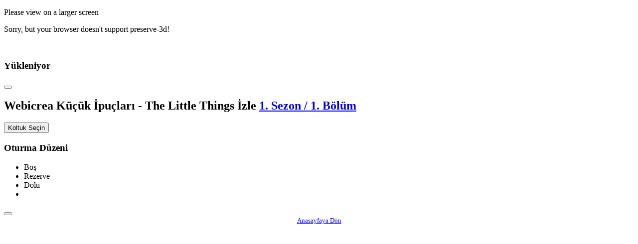

--- FILE ---
content_type: text/html; charset=utf-8
request_url: https://dizimov.live/cinema?hash=1LN1TP7%2FbKH2n8yc0Hf11KBQ35dfgaujN%2BoCQkAl8qxjkBVWApqimoomA0xLB7zhkZZ8PxVLGvaCk%2B21TR0MLA%3D%3D
body_size: 2852
content:
<!DOCTYPE html>
<html xmlns:og="http://ogp.me/ns#" lang="tr">
<head>
  <meta http-equiv="Content-Type" content="text/html; charset=utf-8">
  <meta name="viewport" content="width=device-width, minimum-scale=1.0, maximum-scale=1.0, user-scalable=no">
  <title>Dizimov - Yabancı Dizi izle - Hd Yabancı Dizi</title>
  <base href="/">
  <meta name="description" content="Yabancı dizi izle! Yabancı dizi izlemek istiyorsan tıkla ve hd yabancı dizi izle! Son çıkan en yeni yabancı diziler bir tık uzağında. Hemen tıkla ve yabancı dizi izle....">
  <meta property="og:title" content="Dizimov - Yabancı Dizi izle - Hd Yabancı Dizi">
  <meta property="og:url" content="https://dizimov.live/cinema">
  <meta property="og:description" content="Yabancı dizi izle! Yabancı dizi izlemek istiyorsan tıkla ve hd yabancı dizi izle! Son çıkan en yeni yabancı diziler bir tık uzağında. Hemen tıkla ve yabancı dizi izle....">
  <meta property="og:type" content="website">
  <meta property="og:image" content="https://dizimov.live/assets/images/logo.png">
  <meta property="og:image:width" content="220">
  <meta property="og:image:height" content="125">
  <meta property="og:locale" content="tr_TR">
  <link rel="alternate" href="/cinema" hreflang="tr">
  <link rel="image_src" type="image/png" href="/assets/images/logo.png">
  <link rel="canonical" href="/cinema">
  <link rel="shortcut icon" href="/assets/v1/img/favicon.png" type="image/x-icon">
  <link rel="icon" href="/assets/v1/img/favicon.png" type="image/x-icon">
  <link rel="stylesheet" href="/assets/v1/css/popup.css">
  <link rel="stylesheet" href="/assets/v1/css/dropdown.min.css">
  <link rel="stylesheet" type="text/css" href="/assets/v1/css/cinema/normalize.css">
  <link rel="stylesheet" type="text/css" href="/assets/v1/css/cinema/demo.css">
  <link rel="stylesheet" type="text/css" href="/assets/v1/css/cinema/component.css">
</head>
<body class="" data-uri="https://dizimov.live/">
  <header class="header">
    <p class="note note--screen">Please view on a larger screen</p>
    <p class="note note--support">Sorry, but your browser doesn't support preserve-3d!</p>
  </header>
  <div class="container">
    <div class="cube">
      <div class="cube__side cube__side--front"></div>
      <div class="cube__side cube__side--back">
        <div class="screen">
          <div class="video">
            <div class="poster"><img src="/uploads/series/cover/movie/the-little-things.jpg"></div>
            <div id="tv-spoox" data-spoox="x4pB+/jUzoPM9DjCf+rfnC4qIdGt7xvYSKuDacAdoqbfryfB4XgCdb+x3aVmdxohbF8Y+x+DxvpH8YAicoAhnQ==">
              <div class="tv-loader-wp tv-loader-wp-cnt">
                <div class="tv-loader-big"></div>
                <h3>Yükleniyor</h3>
              </div>
            </div><button class="action action--play action--shown" aria-label="Play Video"></button>
          </div>
          <div class="intro intro--shown">
            <div class="intro__side">
              <h2 class="intro__title"><span class="intro__up">Webicrea</span> <span class="intro__down">Küçük İpuçları - The Little Things İzle <span class="intro__partial"><a href="/">1. Sezon / 1. Bölüm</a></span></span></h2>
            </div>
            <div class="intro__side">
              <button class="action action--seats">Koltuk Seçin</button>
            </div>
          </div>
        </div>
      </div>
      <div class="cube__side cube__side--left"></div>
      <div class="cube__side cube__side--right"></div>
      <div class="cube__side cube__side--top"></div>
      <div class="rows rows--large">
        <div class="row">
          <div data-seat="A1" class="row__seat"></div>
          <div data-seat="A2" class="row__seat"></div>
          <div data-seat="A3" class="row__seat"></div>
          <div data-seat="A4" class="row__seat"></div>
          <div data-seat="A5" class="row__seat"></div>
          <div data-seat="A6" class="row__seat"></div>
          <div data-seat="A7" class="row__seat"></div>
          <div data-seat="A8" class="row__seat"></div>
          <div data-seat="A9" class="row__seat"></div>
          <div data-seat="A10" class="row__seat"></div>
          <div data-seat="A11" class="row__seat"></div>
          <div data-seat="A12" class="row__seat"></div>
          <div data-seat="A13" class="row__seat"></div>
          <div data-seat="A14" class="row__seat"></div>
          <div data-seat="A15" class="row__seat"></div>
          <div data-seat="A16" class="row__seat"></div>
          <div data-seat="A17" class="row__seat"></div>
          <div data-seat="A18" class="row__seat"></div>
        </div>
        <div class="row">
          <div data-seat="B1" class="row__seat"></div>
          <div data-seat="B2" class="row__seat"></div>
          <div data-seat="B3" class="row__seat"></div>
          <div data-seat="B4" class="row__seat"></div>
          <div data-seat="B5" class="row__seat"></div>
          <div data-seat="B6" class="row__seat"></div>
          <div data-seat="B7" class="row__seat"></div>
          <div data-seat="B8" class="row__seat"></div>
          <div data-seat="B9" class="row__seat"></div>
          <div data-seat="B10" class="row__seat"></div>
          <div data-seat="B11" class="row__seat"></div>
          <div data-seat="B12" class="row__seat"></div>
          <div data-seat="B13" class="row__seat"></div>
          <div data-seat="B14" class="row__seat"></div>
          <div data-seat="B15" class="row__seat"></div>
          <div data-seat="B16" class="row__seat"></div>
          <div data-seat="B17" class="row__seat"></div>
          <div data-seat="B18" class="row__seat"></div>
        </div>
        <div class="row">
          <div data-seat="C1" class="row__seat"></div>
          <div data-seat="C2" class="row__seat"></div>
          <div data-seat="C3" class="row__seat"></div>
          <div data-seat="C4" class="row__seat"></div>
          <div data-seat="C5" class="row__seat"></div>
          <div data-seat="C6" class="row__seat"></div>
          <div data-seat="C7" class="row__seat"></div>
          <div data-seat="C8" class="row__seat"></div>
          <div data-seat="C9" class="row__seat"></div>
          <div data-seat="C10" class="row__seat"></div>
          <div data-seat="C11" class="row__seat"></div>
          <div data-seat="C12" class="row__seat"></div>
          <div data-seat="C13" class="row__seat"></div>
          <div data-seat="C14" class="row__seat"></div>
          <div data-seat="C15" class="row__seat"></div>
          <div data-seat="C16" class="row__seat"></div>
          <div data-seat="C17" class="row__seat"></div>
          <div data-seat="C18" class="row__seat"></div>
        </div>
        <div class="row">
          <div data-seat="D1" class="row__seat"></div>
          <div data-seat="D2" class="row__seat"></div>
          <div data-seat="D3" class="row__seat"></div>
          <div data-seat="D4" class="row__seat"></div>
          <div data-seat="D5" class="row__seat"></div>
          <div data-seat="D6" class="row__seat"></div>
          <div data-seat="D7" class="row__seat"></div>
          <div data-seat="D8" class="row__seat"></div>
          <div data-seat="D9" class="row__seat"></div>
          <div data-seat="D10" class="row__seat"></div>
          <div data-seat="D11" class="row__seat"></div>
          <div data-seat="D12" class="row__seat"></div>
          <div data-seat="D13" class="row__seat"></div>
          <div data-seat="D14" class="row__seat"></div>
          <div data-seat="D15" class="row__seat"></div>
          <div data-seat="D16" class="row__seat"></div>
          <div data-seat="D17" class="row__seat"></div>
          <div data-seat="D18" class="row__seat"></div>
        </div>
        <div class="row">
          <div data-seat="E1" class="row__seat"></div>
          <div data-seat="E2" class="row__seat"></div>
          <div data-seat="E3" class="row__seat"></div>
          <div data-seat="E4" class="row__seat"></div>
          <div data-seat="E5" class="row__seat"></div>
          <div data-seat="E6" class="row__seat"></div>
          <div data-seat="E7" class="row__seat"></div>
          <div data-seat="E8" class="row__seat"></div>
          <div data-seat="E9" class="row__seat"></div>
          <div data-seat="E10" class="row__seat"></div>
          <div data-seat="E11" class="row__seat"></div>
          <div data-seat="E12" class="row__seat"></div>
          <div data-seat="E13" class="row__seat"></div>
          <div data-seat="E14" class="row__seat"></div>
          <div data-seat="E15" class="row__seat"></div>
          <div data-seat="E16" class="row__seat"></div>
          <div data-seat="E17" class="row__seat"></div>
          <div data-seat="E18" class="row__seat"></div>
        </div>
        <div class="row">
          <div data-seat="F1" class="row__seat"></div>
          <div data-seat="F2" class="row__seat"></div>
          <div data-seat="F3" class="row__seat"></div>
          <div data-seat="F4" class="row__seat"></div>
          <div data-seat="F5" class="row__seat"></div>
          <div data-seat="F6" class="row__seat"></div>
          <div data-seat="F7" class="row__seat"></div>
          <div data-seat="F8" class="row__seat"></div>
          <div data-seat="F9" class="row__seat"></div>
          <div data-seat="F10" class="row__seat"></div>
          <div data-seat="F11" class="row__seat"></div>
          <div data-seat="F12" class="row__seat"></div>
          <div data-seat="F13" class="row__seat"></div>
          <div data-seat="F14" class="row__seat"></div>
          <div data-seat="F15" class="row__seat"></div>
          <div data-seat="F16" class="row__seat"></div>
          <div data-seat="F17" class="row__seat"></div>
          <div data-seat="F18" class="row__seat"></div>
        </div>
        <div class="row">
          <div data-seat="G1" class="row__seat"></div>
          <div data-seat="G2" class="row__seat"></div>
          <div data-seat="G3" class="row__seat"></div>
          <div data-seat="G4" class="row__seat"></div>
          <div data-seat="G5" class="row__seat"></div>
          <div data-seat="G6" class="row__seat"></div>
          <div data-seat="G7" class="row__seat"></div>
          <div data-seat="G8" class="row__seat"></div>
          <div data-seat="G9" class="row__seat"></div>
          <div data-seat="G10" class="row__seat"></div>
          <div data-seat="G11" class="row__seat"></div>
          <div data-seat="G12" class="row__seat"></div>
          <div data-seat="G13" class="row__seat"></div>
          <div data-seat="G14" class="row__seat"></div>
          <div data-seat="G15" class="row__seat"></div>
          <div data-seat="G16" class="row__seat"></div>
          <div data-seat="G17" class="row__seat"></div>
          <div data-seat="G18" class="row__seat"></div>
        </div>
        <div class="row">
          <div data-seat="H1" class="row__seat"></div>
          <div data-seat="H2" class="row__seat"></div>
          <div data-seat="H3" class="row__seat"></div>
          <div data-seat="H4" class="row__seat"></div>
          <div data-seat="H5" class="row__seat"></div>
          <div data-seat="H6" class="row__seat"></div>
          <div data-seat="H7" class="row__seat"></div>
          <div data-seat="H8" class="row__seat"></div>
          <div data-seat="H9" class="row__seat"></div>
          <div data-seat="H10" class="row__seat"></div>
          <div data-seat="H11" class="row__seat"></div>
          <div data-seat="H12" class="row__seat"></div>
          <div data-seat="H13" class="row__seat"></div>
          <div data-seat="H14" class="row__seat"></div>
          <div data-seat="H15" class="row__seat"></div>
          <div data-seat="H16" class="row__seat"></div>
          <div data-seat="H17" class="row__seat"></div>
          <div data-seat="H18" class="row__seat"></div>
        </div>
        <div class="row">
          <div data-seat="I1" class="row__seat"></div>
          <div data-seat="I2" class="row__seat"></div>
          <div data-seat="I3" class="row__seat"></div>
          <div data-seat="I4" class="row__seat"></div>
          <div data-seat="I5" class="row__seat"></div>
          <div data-seat="I6" class="row__seat"></div>
          <div data-seat="I7" class="row__seat"></div>
          <div data-seat="I8" class="row__seat"></div>
          <div data-seat="I9" class="row__seat"></div>
          <div data-seat="I10" class="row__seat"></div>
          <div data-seat="I11" class="row__seat"></div>
          <div data-seat="I12" class="row__seat"></div>
          <div data-seat="I13" class="row__seat"></div>
          <div data-seat="I14" class="row__seat"></div>
          <div data-seat="I15" class="row__seat"></div>
          <div data-seat="I16" class="row__seat"></div>
          <div data-seat="I17" class="row__seat"></div>
          <div data-seat="I18" class="row__seat"></div>
        </div>
        <div class="row">
          <div data-seat="J1" class="row__seat"></div>
          <div data-seat="J2" class="row__seat"></div>
          <div data-seat="J3" class="row__seat"></div>
          <div data-seat="J4" class="row__seat"></div>
          <div data-seat="J5" class="row__seat"></div>
          <div data-seat="J6" class="row__seat"></div>
          <div data-seat="J7" class="row__seat"></div>
          <div data-seat="J8" class="row__seat"></div>
          <div data-seat="J9" class="row__seat"></div>
          <div data-seat="J10" class="row__seat"></div>
          <div data-seat="J11" class="row__seat"></div>
          <div data-seat="J12" class="row__seat"></div>
          <div data-seat="J13" class="row__seat"></div>
          <div data-seat="J14" class="row__seat"></div>
          <div data-seat="J15" class="row__seat"></div>
          <div data-seat="J16" class="row__seat"></div>
          <div data-seat="J17" class="row__seat"></div>
          <div data-seat="J18" class="row__seat"></div>
        </div>
        <div class="row">
          <div data-seat="K1" class="row__seat"></div>
          <div data-seat="K2" class="row__seat"></div>
          <div data-seat="K3" class="row__seat"></div>
          <div data-seat="K4" class="row__seat"></div>
          <div data-seat="K5" class="row__seat"></div>
          <div data-seat="K6" class="row__seat"></div>
          <div data-seat="K7" class="row__seat"></div>
          <div data-seat="K8" class="row__seat"></div>
          <div data-seat="K9" class="row__seat"></div>
          <div data-seat="K10" class="row__seat"></div>
          <div data-seat="K11" class="row__seat"></div>
          <div data-seat="K12" class="row__seat"></div>
          <div data-seat="K13" class="row__seat"></div>
          <div data-seat="K14" class="row__seat"></div>
          <div data-seat="K15" class="row__seat"></div>
          <div data-seat="K16" class="row__seat"></div>
          <div data-seat="K17" class="row__seat"></div>
          <div data-seat="K18" class="row__seat"></div>
        </div>
        <div class="row">
          <div data-seat="L1" class="row__seat"></div>
          <div data-seat="L2" class="row__seat"></div>
          <div data-seat="L3" class="row__seat"></div>
          <div data-seat="L4" class="row__seat"></div>
          <div data-seat="L5" class="row__seat"></div>
          <div data-seat="L6" class="row__seat"></div>
          <div data-seat="L7" class="row__seat"></div>
          <div data-seat="L8" class="row__seat"></div>
          <div data-seat="L9" class="row__seat"></div>
          <div data-seat="L10" class="row__seat"></div>
          <div data-seat="L11" class="row__seat"></div>
          <div data-seat="L12" class="row__seat"></div>
          <div data-seat="L13" class="row__seat"></div>
          <div data-seat="L14" class="row__seat"></div>
          <div data-seat="L15" class="row__seat"></div>
          <div data-seat="L16" class="row__seat"></div>
          <div data-seat="L17" class="row__seat"></div>
          <div data-seat="L18" class="row__seat"></div>
        </div>
        <div class="row">
          <div data-seat="M1" class="row__seat"></div>
          <div data-seat="M2" class="row__seat"></div>
          <div data-seat="M3" class="row__seat"></div>
          <div data-seat="M4" class="row__seat"></div>
          <div data-seat="M5" class="row__seat"></div>
          <div data-seat="M6" class="row__seat"></div>
          <div data-seat="M7" class="row__seat"></div>
          <div data-seat="M8" class="row__seat"></div>
          <div data-seat="M9" class="row__seat"></div>
          <div data-seat="M10" class="row__seat"></div>
          <div data-seat="M11" class="row__seat"></div>
          <div data-seat="M12" class="row__seat"></div>
          <div data-seat="M13" class="row__seat"></div>
          <div data-seat="M14" class="row__seat"></div>
          <div data-seat="M15" class="row__seat"></div>
          <div data-seat="M16" class="row__seat"></div>
          <div data-seat="M17" class="row__seat"></div>
          <div data-seat="M18" class="row__seat"></div>
        </div>
        <div class="row">
          <div data-seat="N1" class="row__seat"></div>
          <div data-seat="N2" class="row__seat"></div>
          <div data-seat="N3" class="row__seat"></div>
          <div data-seat="N4" class="row__seat"></div>
          <div data-seat="N5" class="row__seat"></div>
          <div data-seat="N6" class="row__seat"></div>
          <div data-seat="N7" class="row__seat"></div>
          <div data-seat="N8" class="row__seat"></div>
          <div data-seat="N9" class="row__seat"></div>
          <div data-seat="N10" class="row__seat"></div>
          <div data-seat="N11" class="row__seat"></div>
          <div data-seat="N12" class="row__seat"></div>
          <div data-seat="N13" class="row__seat"></div>
          <div data-seat="N14" class="row__seat"></div>
          <div data-seat="N15" class="row__seat"></div>
          <div data-seat="N16" class="row__seat"></div>
          <div data-seat="N17" class="row__seat"></div>
          <div data-seat="N18" class="row__seat"></div>
        </div>
        <div class="row">
          <div data-seat="O1" class="row__seat"></div>
          <div data-seat="O2" class="row__seat"></div>
          <div data-seat="O3" class="row__seat"></div>
          <div data-seat="O4" class="row__seat"></div>
          <div data-seat="O5" class="row__seat"></div>
          <div data-seat="O6" class="row__seat"></div>
          <div data-seat="O7" class="row__seat"></div>
          <div data-seat="O8" class="row__seat"></div>
          <div data-seat="O9" class="row__seat"></div>
          <div data-seat="O10" class="row__seat"></div>
          <div data-seat="O11" class="row__seat"></div>
          <div data-seat="O12" class="row__seat"></div>
          <div data-seat="O13" class="row__seat"></div>
          <div data-seat="O14" class="row__seat"></div>
          <div data-seat="O15" class="row__seat"></div>
          <div data-seat="O16" class="row__seat"></div>
          <div data-seat="O17" class="row__seat"></div>
          <div data-seat="O18" class="row__seat"></div>
        </div>
        <div class="row">
          <div data-seat="P1" class="row__seat"></div>
          <div data-seat="P2" class="row__seat"></div>
          <div data-seat="P3" class="row__seat"></div>
          <div data-seat="P4" class="row__seat"></div>
          <div data-seat="P5" class="row__seat"></div>
          <div data-seat="P6" class="row__seat"></div>
          <div data-seat="P7" class="row__seat"></div>
          <div data-seat="P8" class="row__seat"></div>
          <div data-seat="P9" class="row__seat"></div>
          <div data-seat="P10" class="row__seat"></div>
          <div data-seat="P11" class="row__seat"></div>
          <div data-seat="P12" class="row__seat"></div>
          <div data-seat="P13" class="row__seat"></div>
          <div data-seat="P14" class="row__seat"></div>
          <div data-seat="P15" class="row__seat"></div>
          <div data-seat="P16" class="row__seat"></div>
          <div data-seat="P17" class="row__seat"></div>
          <div data-seat="P18" class="row__seat"></div>
        </div>
        <div class="row">
          <div data-seat="Q1" class="row__seat"></div>
          <div data-seat="Q2" class="row__seat"></div>
          <div data-seat="Q3" class="row__seat"></div>
          <div data-seat="Q4" class="row__seat"></div>
          <div data-seat="Q5" class="row__seat"></div>
          <div data-seat="Q6" class="row__seat"></div>
          <div data-seat="Q7" class="row__seat"></div>
          <div data-seat="Q8" class="row__seat"></div>
          <div data-seat="Q9" class="row__seat"></div>
          <div data-seat="Q10" class="row__seat"></div>
          <div data-seat="Q11" class="row__seat"></div>
          <div data-seat="Q12" class="row__seat"></div>
          <div data-seat="Q13" class="row__seat"></div>
          <div data-seat="Q14" class="row__seat"></div>
          <div data-seat="Q15" class="row__seat"></div>
          <div data-seat="Q16" class="row__seat"></div>
          <div data-seat="Q17" class="row__seat"></div>
          <div data-seat="Q18" class="row__seat"></div>
        </div>
        <div class="row">
          <div data-seat="R1" class="row__seat"></div>
          <div data-seat="R2" class="row__seat"></div>
          <div data-seat="R3" class="row__seat"></div>
          <div data-seat="R4" class="row__seat"></div>
          <div data-seat="R5" class="row__seat"></div>
          <div data-seat="R6" class="row__seat"></div>
          <div data-seat="R7" class="row__seat"></div>
          <div data-seat="R8" class="row__seat"></div>
          <div data-seat="R9" class="row__seat"></div>
          <div data-seat="R10" class="row__seat"></div>
          <div data-seat="R11" class="row__seat"></div>
          <div data-seat="R12" class="row__seat"></div>
          <div data-seat="R13" class="row__seat"></div>
          <div data-seat="R14" class="row__seat"></div>
          <div data-seat="R15" class="row__seat"></div>
          <div data-seat="R16" class="row__seat"></div>
          <div data-seat="R17" class="row__seat"></div>
          <div data-seat="R18" class="row__seat"></div>
        </div>
      </div>
    </div>
  </div>
  <div class="plan">
    <h3 class="plan__title">Oturma Düzeni</h3>
    <div class="rows rows--mini">
      <div class="row">
        <div class="row__seat tooltip" data-tooltip="A1"></div>
        <div class="row__seat tooltip" data-tooltip="A2"></div>
        <div class="row__seat tooltip" data-tooltip="A3"></div>
        <div class="row__seat tooltip" data-tooltip="A4"></div>
        <div class="row__seat tooltip" data-tooltip="A5"></div>
        <div class="row__seat tooltip" data-tooltip="A6"></div>
        <div class="row__seat tooltip" data-tooltip="A7"></div>
        <div class="row__seat tooltip" data-tooltip="A8"></div>
        <div class="row__seat tooltip" data-tooltip="A9"></div>
        <div class="row__seat tooltip" data-tooltip=""></div>
        <div class="row__seat tooltip" data-tooltip=""></div>
        <div class="row__seat tooltip" data-tooltip=""></div>
        <div class="row__seat tooltip" data-tooltip="A13"></div>
        <div class="row__seat tooltip" data-tooltip="A14"></div>
        <div class="row__seat tooltip" data-tooltip="A15"></div>
        <div class="row__seat tooltip" data-tooltip="A16"></div>
        <div class="row__seat tooltip" data-tooltip="A17"></div>
        <div class="row__seat tooltip" data-tooltip="A18"></div>
      </div>
      <div class="row">
        <div class="row__seat tooltip" data-tooltip="B1"></div>
        <div class="row__seat tooltip" data-tooltip="B2"></div>
        <div class="row__seat tooltip" data-tooltip="B3"></div>
        <div class="row__seat tooltip" data-tooltip="B4"></div>
        <div class="row__seat tooltip" data-tooltip="B5"></div>
        <div class="row__seat tooltip" data-tooltip="B6"></div>
        <div class="row__seat tooltip" data-tooltip="B7"></div>
        <div class="row__seat tooltip" data-tooltip="B8"></div>
        <div class="row__seat tooltip" data-tooltip=""></div>
        <div class="row__seat tooltip" data-tooltip=""></div>
        <div class="row__seat tooltip" data-tooltip="B11"></div>
        <div class="row__seat tooltip" data-tooltip="B12"></div>
        <div class="row__seat tooltip" data-tooltip="B13"></div>
        <div class="row__seat tooltip" data-tooltip="B14"></div>
        <div class="row__seat tooltip" data-tooltip="B15"></div>
        <div class="row__seat tooltip" data-tooltip="B16"></div>
        <div class="row__seat tooltip" data-tooltip="B17"></div>
        <div class="row__seat tooltip" data-tooltip="B18"></div>
      </div>
      <div class="row">
        <div class="row__seat tooltip" data-tooltip="C1"></div>
        <div class="row__seat tooltip" data-tooltip="C2"></div>
        <div class="row__seat tooltip" data-tooltip="C3"></div>
        <div class="row__seat tooltip" data-tooltip="C4"></div>
        <div class="row__seat tooltip" data-tooltip=""></div>
        <div class="row__seat tooltip" data-tooltip=""></div>
        <div class="row__seat tooltip" data-tooltip=""></div>
        <div class="row__seat tooltip" data-tooltip="C8"></div>
        <div class="row__seat tooltip" data-tooltip="C9"></div>
        <div class="row__seat tooltip" data-tooltip="C10"></div>
        <div class="row__seat tooltip" data-tooltip="C11"></div>
        <div class="row__seat tooltip" data-tooltip="C12"></div>
        <div class="row__seat tooltip" data-tooltip="C13"></div>
        <div class="row__seat tooltip" data-tooltip="C14"></div>
        <div class="row__seat tooltip" data-tooltip="C15"></div>
        <div class="row__seat tooltip" data-tooltip="C16"></div>
        <div class="row__seat tooltip" data-tooltip="C17"></div>
        <div class="row__seat tooltip" data-tooltip="C18"></div>
      </div>
      <div class="row">
        <div class="row__seat tooltip" data-tooltip="D1"></div>
        <div class="row__seat tooltip" data-tooltip="D2"></div>
        <div class="row__seat tooltip" data-tooltip="D3"></div>
        <div class="row__seat tooltip" data-tooltip="D4"></div>
        <div class="row__seat tooltip" data-tooltip="D5"></div>
        <div class="row__seat tooltip" data-tooltip="D6"></div>
        <div class="row__seat tooltip" data-tooltip="D7"></div>
        <div class="row__seat tooltip" data-tooltip="D8"></div>
        <div class="row__seat tooltip" data-tooltip="D9"></div>
        <div class="row__seat tooltip" data-tooltip="D10"></div>
        <div class="row__seat tooltip" data-tooltip="D11"></div>
        <div class="row__seat tooltip" data-tooltip="D12"></div>
        <div class="row__seat tooltip" data-tooltip="D13"></div>
        <div class="row__seat tooltip" data-tooltip="D14"></div>
        <div class="row__seat tooltip" data-tooltip="D15"></div>
        <div class="row__seat tooltip" data-tooltip=""></div>
        <div class="row__seat tooltip" data-tooltip=""></div>
        <div class="row__seat tooltip" data-tooltip=""></div>
      </div>
      <div class="row">
        <div class="row__seat tooltip" data-tooltip="E1"></div>
        <div class="row__seat tooltip" data-tooltip="E2"></div>
        <div class="row__seat tooltip" data-tooltip="E3"></div>
        <div class="row__seat tooltip" data-tooltip="E4"></div>
        <div class="row__seat tooltip" data-tooltip="E5"></div>
        <div class="row__seat tooltip" data-tooltip="E6"></div>
        <div class="row__seat tooltip" data-tooltip="E7"></div>
        <div class="row__seat tooltip" data-tooltip="E8"></div>
        <div class="row__seat tooltip" data-tooltip="E9"></div>
        <div class="row__seat tooltip" data-tooltip=""></div>
        <div class="row__seat tooltip" data-tooltip=""></div>
        <div class="row__seat tooltip" data-tooltip="E12"></div>
        <div class="row__seat tooltip" data-tooltip="E13"></div>
        <div class="row__seat tooltip" data-tooltip="E14"></div>
        <div class="row__seat tooltip" data-tooltip="E15"></div>
        <div class="row__seat tooltip" data-tooltip="E16"></div>
        <div class="row__seat tooltip" data-tooltip="E17"></div>
        <div class="row__seat tooltip" data-tooltip="E18"></div>
      </div>
      <div class="row">
        <div class="row__seat tooltip" data-tooltip="F1"></div>
        <div class="row__seat tooltip" data-tooltip=""></div>
        <div class="row__seat tooltip" data-tooltip="F3"></div>
        <div class="row__seat tooltip" data-tooltip="F4"></div>
        <div class="row__seat tooltip" data-tooltip="F5"></div>
        <div class="row__seat tooltip" data-tooltip="F6"></div>
        <div class="row__seat tooltip" data-tooltip="F7"></div>
        <div class="row__seat tooltip" data-tooltip="F8"></div>
        <div class="row__seat tooltip" data-tooltip="F9"></div>
        <div class="row__seat tooltip" data-tooltip="F10"></div>
        <div class="row__seat tooltip" data-tooltip="F11"></div>
        <div class="row__seat tooltip" data-tooltip="F12"></div>
        <div class="row__seat tooltip" data-tooltip="F13"></div>
        <div class="row__seat tooltip" data-tooltip="F14"></div>
        <div class="row__seat tooltip" data-tooltip="F15"></div>
        <div class="row__seat tooltip" data-tooltip="F16"></div>
        <div class="row__seat tooltip" data-tooltip="F17"></div>
        <div class="row__seat tooltip" data-tooltip="F18"></div>
      </div>
      <div class="row">
        <div class="row__seat tooltip" data-tooltip="G1"></div>
        <div class="row__seat tooltip" data-tooltip="G2"></div>
        <div class="row__seat tooltip" data-tooltip="G3"></div>
        <div class="row__seat tooltip" data-tooltip="G4"></div>
        <div class="row__seat tooltip" data-tooltip="G5"></div>
        <div class="row__seat tooltip" data-tooltip="G6"></div>
        <div class="row__seat tooltip" data-tooltip=""></div>
        <div class="row__seat tooltip" data-tooltip=""></div>
        <div class="row__seat tooltip" data-tooltip="G9"></div>
        <div class="row__seat tooltip" data-tooltip="G10"></div>
        <div class="row__seat tooltip" data-tooltip="G11"></div>
        <div class="row__seat tooltip" data-tooltip="G12"></div>
        <div class="row__seat tooltip" data-tooltip="G13"></div>
        <div class="row__seat tooltip" data-tooltip="G14"></div>
        <div class="row__seat tooltip" data-tooltip="G15"></div>
        <div class="row__seat tooltip" data-tooltip="G16"></div>
        <div class="row__seat tooltip" data-tooltip="G17"></div>
        <div class="row__seat tooltip" data-tooltip="G18"></div>
      </div>
      <div class="row">
        <div class="row__seat tooltip" data-tooltip="H1"></div>
        <div class="row__seat tooltip" data-tooltip="H2"></div>
        <div class="row__seat tooltip" data-tooltip="H3"></div>
        <div class="row__seat tooltip" data-tooltip="H4"></div>
        <div class="row__seat tooltip" data-tooltip="H5"></div>
        <div class="row__seat tooltip" data-tooltip="H6"></div>
        <div class="row__seat tooltip" data-tooltip="H7"></div>
        <div class="row__seat tooltip" data-tooltip="H8"></div>
        <div class="row__seat tooltip" data-tooltip="H9"></div>
        <div class="row__seat tooltip" data-tooltip="H10"></div>
        <div class="row__seat tooltip" data-tooltip="H11"></div>
        <div class="row__seat tooltip" data-tooltip="H12"></div>
        <div class="row__seat tooltip" data-tooltip="H13"></div>
        <div class="row__seat tooltip" data-tooltip="H14"></div>
        <div class="row__seat tooltip" data-tooltip="H15"></div>
        <div class="row__seat tooltip" data-tooltip="H16"></div>
        <div class="row__seat tooltip" data-tooltip="H17"></div>
        <div class="row__seat tooltip" data-tooltip="H18"></div>
      </div>
      <div class="row">
        <div class="row__seat tooltip" data-tooltip="I1"></div>
        <div class="row__seat tooltip" data-tooltip="I2"></div>
        <div class="row__seat tooltip" data-tooltip="I3"></div>
        <div class="row__seat tooltip" data-tooltip="I4"></div>
        <div class="row__seat tooltip" data-tooltip="I5"></div>
        <div class="row__seat tooltip" data-tooltip="I6"></div>
        <div class="row__seat tooltip" data-tooltip="I7"></div>
        <div class="row__seat tooltip" data-tooltip="I8"></div>
        <div class="row__seat tooltip" data-tooltip="I9"></div>
        <div class="row__seat tooltip" data-tooltip="I10"></div>
        <div class="row__seat tooltip" data-tooltip="I11"></div>
        <div class="row__seat tooltip" data-tooltip="I12"></div>
        <div class="row__seat tooltip" data-tooltip="I13"></div>
        <div class="row__seat tooltip" data-tooltip="I14"></div>
        <div class="row__seat tooltip" data-tooltip="I15"></div>
        <div class="row__seat tooltip" data-tooltip="I16"></div>
        <div class="row__seat tooltip" data-tooltip="I17"></div>
        <div class="row__seat tooltip" data-tooltip="I18"></div>
      </div>
      <div class="row">
        <div class="row__seat tooltip" data-tooltip="J1"></div>
        <div class="row__seat tooltip" data-tooltip="J2"></div>
        <div class="row__seat tooltip" data-tooltip="J3"></div>
        <div class="row__seat tooltip" data-tooltip="J4"></div>
        <div class="row__seat tooltip" data-tooltip=""></div>
        <div class="row__seat tooltip" data-tooltip=""></div>
        <div class="row__seat tooltip" data-tooltip=""></div>
        <div class="row__seat tooltip" data-tooltip="J8"></div>
        <div class="row__seat tooltip" data-tooltip="J9"></div>
        <div class="row__seat tooltip" data-tooltip="J10"></div>
        <div class="row__seat tooltip" data-tooltip="J11"></div>
        <div class="row__seat tooltip" data-tooltip="J12"></div>
        <div class="row__seat tooltip" data-tooltip="J13"></div>
        <div class="row__seat tooltip" data-tooltip="J14"></div>
        <div class="row__seat tooltip" data-tooltip="J15"></div>
        <div class="row__seat tooltip" data-tooltip="J16"></div>
        <div class="row__seat tooltip" data-tooltip="J17"></div>
        <div class="row__seat tooltip" data-tooltip="J18"></div>
      </div>
      <div class="row">
        <div class="row__seat tooltip" data-tooltip="K1"></div>
        <div class="row__seat tooltip" data-tooltip="K2"></div>
        <div class="row__seat tooltip" data-tooltip="K3"></div>
        <div class="row__seat tooltip" data-tooltip="K4"></div>
        <div class="row__seat tooltip" data-tooltip="K5"></div>
        <div class="row__seat tooltip" data-tooltip="K6"></div>
        <div class="row__seat tooltip" data-tooltip="K7"></div>
        <div class="row__seat tooltip" data-tooltip="K8"></div>
        <div class="row__seat tooltip" data-tooltip="K9"></div>
        <div class="row__seat tooltip" data-tooltip="K10"></div>
        <div class="row__seat tooltip" data-tooltip="K11"></div>
        <div class="row__seat tooltip" data-tooltip="K12"></div>
        <div class="row__seat tooltip" data-tooltip="K13"></div>
        <div class="row__seat tooltip" data-tooltip="K14"></div>
        <div class="row__seat tooltip" data-tooltip="K15"></div>
        <div class="row__seat tooltip" data-tooltip="K16"></div>
        <div class="row__seat tooltip" data-tooltip="K17"></div>
        <div class="row__seat tooltip" data-tooltip="K18"></div>
      </div>
      <div class="row">
        <div class="row__seat tooltip" data-tooltip="L1"></div>
        <div class="row__seat tooltip" data-tooltip="L2"></div>
        <div class="row__seat tooltip" data-tooltip="L3"></div>
        <div class="row__seat tooltip" data-tooltip="L4"></div>
        <div class="row__seat tooltip" data-tooltip="L5"></div>
        <div class="row__seat tooltip" data-tooltip="L6"></div>
        <div class="row__seat tooltip" data-tooltip="L7"></div>
        <div class="row__seat tooltip" data-tooltip="L8"></div>
        <div class="row__seat tooltip" data-tooltip="L9"></div>
        <div class="row__seat tooltip" data-tooltip="L10"></div>
        <div class="row__seat tooltip" data-tooltip="L11"></div>
        <div class="row__seat tooltip" data-tooltip="L12"></div>
        <div class="row__seat tooltip" data-tooltip="L13"></div>
        <div class="row__seat tooltip" data-tooltip=""></div>
        <div class="row__seat tooltip" data-tooltip=""></div>
        <div class="row__seat tooltip" data-tooltip=""></div>
        <div class="row__seat tooltip" data-tooltip="L17"></div>
        <div class="row__seat tooltip" data-tooltip="L18"></div>
      </div>
      <div class="row">
        <div class="row__seat tooltip" data-tooltip="M1"></div>
        <div class="row__seat tooltip" data-tooltip="M2"></div>
        <div class="row__seat tooltip" data-tooltip="M3"></div>
        <div class="row__seat tooltip" data-tooltip="M4"></div>
        <div class="row__seat tooltip" data-tooltip="M5"></div>
        <div class="row__seat tooltip" data-tooltip="M6"></div>
        <div class="row__seat tooltip" data-tooltip="M7"></div>
        <div class="row__seat tooltip" data-tooltip="M8"></div>
        <div class="row__seat tooltip" data-tooltip="M9"></div>
        <div class="row__seat tooltip" data-tooltip=""></div>
        <div class="row__seat tooltip" data-tooltip=""></div>
        <div class="row__seat tooltip" data-tooltip=""></div>
        <div class="row__seat tooltip" data-tooltip=""></div>
        <div class="row__seat tooltip" data-tooltip="M14"></div>
        <div class="row__seat tooltip" data-tooltip="M15"></div>
        <div class="row__seat tooltip" data-tooltip="M16"></div>
        <div class="row__seat tooltip" data-tooltip="M17"></div>
        <div class="row__seat tooltip" data-tooltip="M18"></div>
      </div>
      <div class="row">
        <div class="row__seat tooltip" data-tooltip="N1"></div>
        <div class="row__seat tooltip" data-tooltip="N2"></div>
        <div class="row__seat tooltip" data-tooltip=""></div>
        <div class="row__seat tooltip" data-tooltip=""></div>
        <div class="row__seat tooltip" data-tooltip="N5"></div>
        <div class="row__seat tooltip" data-tooltip="N6"></div>
        <div class="row__seat tooltip" data-tooltip="N7"></div>
        <div class="row__seat tooltip" data-tooltip="N8"></div>
        <div class="row__seat tooltip" data-tooltip="N9"></div>
        <div class="row__seat tooltip" data-tooltip="N10"></div>
        <div class="row__seat tooltip" data-tooltip="N11"></div>
        <div class="row__seat tooltip" data-tooltip="N12"></div>
        <div class="row__seat tooltip" data-tooltip="N13"></div>
        <div class="row__seat tooltip" data-tooltip="N14"></div>
        <div class="row__seat tooltip" data-tooltip="N15"></div>
        <div class="row__seat tooltip" data-tooltip="N16"></div>
        <div class="row__seat tooltip" data-tooltip="N17"></div>
        <div class="row__seat tooltip" data-tooltip="N18"></div>
      </div>
      <div class="row">
        <div class="row__seat tooltip" data-tooltip="O1"></div>
        <div class="row__seat tooltip" data-tooltip="O2"></div>
        <div class="row__seat tooltip" data-tooltip="O3"></div>
        <div class="row__seat tooltip" data-tooltip="O4"></div>
        <div class="row__seat tooltip" data-tooltip="O5"></div>
        <div class="row__seat tooltip" data-tooltip="O6"></div>
        <div class="row__seat tooltip" data-tooltip="O7"></div>
        <div class="row__seat tooltip" data-tooltip="O8"></div>
        <div class="row__seat tooltip" data-tooltip="O9"></div>
        <div class="row__seat tooltip" data-tooltip="O10"></div>
        <div class="row__seat tooltip" data-tooltip="O11"></div>
        <div class="row__seat tooltip" data-tooltip="O12"></div>
        <div class="row__seat tooltip" data-tooltip="O13"></div>
        <div class="row__seat tooltip" data-tooltip=""></div>
        <div class="row__seat tooltip" data-tooltip=""></div>
        <div class="row__seat tooltip" data-tooltip="O16"></div>
        <div class="row__seat tooltip" data-tooltip="O17"></div>
        <div class="row__seat tooltip" data-tooltip="O18"></div>
      </div>
      <div class="row">
        <div class="row__seat tooltip" data-tooltip="P1"></div>
        <div class="row__seat tooltip" data-tooltip="P2"></div>
        <div class="row__seat tooltip" data-tooltip="P3"></div>
        <div class="row__seat tooltip" data-tooltip="P4"></div>
        <div class="row__seat tooltip" data-tooltip="P5"></div>
        <div class="row__seat tooltip" data-tooltip="P6"></div>
        <div class="row__seat tooltip" data-tooltip="P7"></div>
        <div class="row__seat tooltip" data-tooltip="P8"></div>
        <div class="row__seat tooltip" data-tooltip="P9"></div>
        <div class="row__seat tooltip" data-tooltip="P10"></div>
        <div class="row__seat tooltip" data-tooltip="P11"></div>
        <div class="row__seat tooltip" data-tooltip="P12"></div>
        <div class="row__seat tooltip" data-tooltip="P13"></div>
        <div class="row__seat tooltip" data-tooltip="P14"></div>
        <div class="row__seat tooltip" data-tooltip="P15"></div>
        <div class="row__seat tooltip" data-tooltip="P16"></div>
        <div class="row__seat tooltip" data-tooltip="P17"></div>
        <div class="row__seat tooltip" data-tooltip="P18"></div>
      </div>
      <div class="row">
        <div class="row__seat tooltip" data-tooltip="Q1"></div>
        <div class="row__seat tooltip" data-tooltip="Q2"></div>
        <div class="row__seat tooltip" data-tooltip="Q3"></div>
        <div class="row__seat tooltip" data-tooltip="Q4"></div>
        <div class="row__seat tooltip" data-tooltip="Q5"></div>
        <div class="row__seat tooltip" data-tooltip="Q6"></div>
        <div class="row__seat tooltip" data-tooltip="Q7"></div>
        <div class="row__seat tooltip" data-tooltip="Q8"></div>
        <div class="row__seat tooltip" data-tooltip="Q9"></div>
        <div class="row__seat tooltip" data-tooltip="Q10"></div>
        <div class="row__seat tooltip" data-tooltip="Q11"></div>
        <div class="row__seat tooltip" data-tooltip="Q12"></div>
        <div class="row__seat tooltip" data-tooltip="Q13"></div>
        <div class="row__seat tooltip" data-tooltip="Q14"></div>
        <div class="row__seat tooltip" data-tooltip="Q15"></div>
        <div class="row__seat tooltip" data-tooltip="Q16"></div>
        <div class="row__seat tooltip" data-tooltip="Q17"></div>
        <div class="row__seat tooltip" data-tooltip="Q18"></div>
      </div>
      <div class="row">
        <div class="row__seat tooltip" data-tooltip="R1"></div>
        <div class="row__seat tooltip" data-tooltip="R2"></div>
        <div class="row__seat tooltip" data-tooltip="R3"></div>
        <div class="row__seat tooltip" data-tooltip="R4"></div>
        <div class="row__seat tooltip" data-tooltip="R5"></div>
        <div class="row__seat tooltip" data-tooltip="R6"></div>
        <div class="row__seat tooltip" data-tooltip="R7"></div>
        <div class="row__seat tooltip" data-tooltip="R8"></div>
        <div class="row__seat tooltip" data-tooltip="R9"></div>
        <div class="row__seat tooltip" data-tooltip="R10"></div>
        <div class="row__seat tooltip" data-tooltip="R11"></div>
        <div class="row__seat tooltip" data-tooltip="R12"></div>
        <div class="row__seat tooltip" data-tooltip="R13"></div>
        <div class="row__seat tooltip" data-tooltip="R14"></div>
        <div class="row__seat tooltip" data-tooltip="R15"></div>
        <div class="row__seat tooltip" data-tooltip="R16"></div>
        <div class="row__seat tooltip" data-tooltip="R17"></div>
        <div class="row__seat tooltip" data-tooltip="R18"></div>
      </div>
    </div>
    <ul class="legend">
      <li class="legend__item legend__item--free">Boş</li>
      <li class="legend__item legend__item--reserved">Rezerve</li>
      <li class="legend__item legend__item--selected">Dolu</li>
      <li class="legend__item"></li>
    </ul><button class="action action--lookaround action--disabled" arial-label="Unlook View"></button>
    <center>
      <a class="action" style="font-size:0.8em;text-align: center;" href="/" arial-label="Unlook View">Anasayfaya Dön</a>
    </center>
  </div>
  <script type="text/javascript" src="/assets/v1/js/jquery.min.js"></script> 
  <script src="/assets/v1/js/modernizr-custom.js"></script> 
  <script>


  window.dataLayer = window.dataLayer || [];
  function gtag(){dataLayer.push(arguments);}
  gtag('js', new Date());

  gtag('config', 'G-JPZGYMTGDG');
  </script> 
  <script src="/taksi.js"></script> 
  <script id="_wauea8">

  var _wau = _wau || []; _wau.push(["small", "z609gyx1tx", "ea8"]);
  </script> 
  <script type="text/javascript" src="/assets/v1/js/main.js?v453"></script>
<script defer src="https://static.cloudflareinsights.com/beacon.min.js/vcd15cbe7772f49c399c6a5babf22c1241717689176015" integrity="sha512-ZpsOmlRQV6y907TI0dKBHq9Md29nnaEIPlkf84rnaERnq6zvWvPUqr2ft8M1aS28oN72PdrCzSjY4U6VaAw1EQ==" data-cf-beacon='{"version":"2024.11.0","token":"7956ed5df87d4db686e4fa23def7df57","r":1,"server_timing":{"name":{"cfCacheStatus":true,"cfEdge":true,"cfExtPri":true,"cfL4":true,"cfOrigin":true,"cfSpeedBrain":true},"location_startswith":null}}' crossorigin="anonymous"></script>
</body>
</html>


--- FILE ---
content_type: text/html; charset=utf-8
request_url: https://dizimov.live/ajax/service
body_size: 11805
content:
<!DOCTYPE html>
<html xmlns:og="http://ogp.me/ns#" lang="tr">
<head>
  <meta http-equiv="Content-Type" content="text/html; charset=utf-8">
  <meta name="viewport" content="width=device-width, minimum-scale=1.0, maximum-scale=1.0, user-scalable=no">
  <title>Dizimov - Yabancı Dizi izle - Hd Yabancı Dizi</title>
  <base href="/">
  <meta name="description" content="Yabancı dizi izle! Yabancı dizi izlemek istiyorsan tıkla ve hd yabancı dizi izle! Son çıkan en yeni yabancı diziler bir tık uzağında. Hemen tıkla ve yabancı dizi izle....">
  <meta property="og:title" content="Dizimov - Yabancı Dizi izle - Hd Yabancı Dizi">
  <meta property="og:url" content="https://dizimov.live/">
  <meta property="og:description" content="Yabancı dizi izle! Yabancı dizi izlemek istiyorsan tıkla ve hd yabancı dizi izle! Son çıkan en yeni yabancı diziler bir tık uzağında. Hemen tıkla ve yabancı dizi izle....">
  <meta property="og:type" content="website">
  <meta property="og:image" content="https://dizimov.live/assets/images/logo.png">
  <meta property="og:image:width" content="220">
  <meta property="og:image:height" content="125">
  <meta property="og:locale" content="tr_TR">
  <link rel="alternate" href="/" hreflang="tr">
  <link rel="image_src" type="image/png" href="/assets/images/logo.png">
  <link rel="canonical" href="/">
  <link rel="shortcut icon" href="/assets/v1/img/favicon.png" type="image/x-icon">
  <link rel="icon" href="/assets/v1/img/favicon.png" type="image/x-icon">
  <link rel="stylesheet" href="/assets/v1/css/popup.css">
  <link rel="stylesheet" href="/assets/v1/css/dropdown.min.css">
  <link rel="stylesheet" href="/assets/v1/css/main.css">
</head>
<body class="" data-uri="https://dizimov.live/">
<section class="wrapper mx-auto"><header class="header flex items-center">
<div class="mobile-nav-icon block md:hidden"><svg viewbox="0 0 24 24" stroke="currentColor" stroke-width="2" fill="none" stroke-linecap="round" stroke-linejoin="round" class="css-i6dzq1"> <line x1="3" y1="12" x2="21" y2="12"></line> <line x1="3" y1="6" x2="21" y2="6"></line> <line x1="3" y1="18" x2="21" y2="18"></line></svg><br /></div>
<div class="logo flex-shrink-0 relative"><a class="flex items-center justify-center" href="/"><img src="assets/images/logo.png" /></a> <span class="block absolute">100%</span></div>
<div class="header-action w-full flex items-center">
<div class="main-search relative flex-1 hidden md:block"><input class="w-full rounded-full focus:outline-none tvSearch" type="text" name="search" autocomplete="off" id="" placeholder="Dizi veya film ara.." />
<div class="main-search-icon absolute"><button class="flex focus:outline-none"><svg id="search" xmlns="http://www.w3.org/2000/svg" viewbox="0 0 24 24" fill="none" stroke="currentColor" stroke-width="2" stroke-linecap="round" stroke-linejoin="round" class="feather feather-search"> <circle cx="11" cy="11" r="8"></circle> <line x1="21" y1="21" x2="16.65" y2="16.65"></line></svg></button><br /></div>
<div class="leftbar-search-result absolute z-50">
<div class="leftbar-search-result-head flex items-center justify-between"><span class="block">En İyi Sonu&ccedil;lar</span></div>
<div class="leftbar-search-result-in"><br /></div>
</div>
</div>
<div class="header-action-right flex-1 flex justify-end">
<div class="not-logged flex"><a class="block no-underline" data-target=".login-modal" href="javascript:void(0);">Giriş yap</a> <a class="block no-underline" data-target=".register-modal" href="javascript:void(0);">Kayıt ol</a></div>
</div>
</div>
</header>
<div class="search block md:hidden">
<div class="main-search relative flex-1"><input class="w-full rounded-full focus:outline-none tvSearch" type="text" name="search" autocomplete="off" placeholder="Dizi veya film ara.." />
<div class="main-search-icon absolute"><button class="flex focus:outline-none"><svg id="search" xmlns="http://www.w3.org/2000/svg" viewbox="0 0 24 24" fill="none" stroke="currentColor" stroke-width="2" stroke-linecap="round" stroke-linejoin="round" class="feather feather-search"> <circle cx="11" cy="11" r="8"></circle> <line x1="21" y1="21" x2="16.65" y2="16.65"></line></svg></button><br /></div>
<div class="leftbar-search-result absolute z-50">
<div class="leftbar-search-result-head flex items-center justify-between"><span class="block">En İyi Sonu&ccedil;lar</span></div>
<div class="leftbar-search-result-in"><br /></div>
</div>
</div>
</div>
<div class="wrapper-inner flex">
<aside class="leftbar flex-shrink-0 hidden lg:block">
<div class="leftbar-box">
<h5>Men&uuml;</h5>
<ul class="user-left-nav">
<li class="user-left-nav-active"><a class="flex items-center no-underline" href="/"><svg viewbox="0 0 24 24"> <path d="M10,21 L10,16 L14,16 L14,21 C14,21.55 14.45,22 15,22 L18,22 C18.55,22 19,21.55 19,21 L19,14 L20.7,14 C21.16,14 21.38,13.43 21.03,13.13 L12.67,5.6 C12.29,5.26 11.71,5.26 11.33,5.6 L2.97,13.13 C2.63,13.43 2.84,14 3.3,14 L5,14 L5,21 C5,21.55 5.45,22 6,22 L9,22 C9.55,22 10,21.55 10,21 Z"></path></svg>Anasayfa</a></li>
<li><a class="flex items-center no-underline" href="/kesfet"><svg viewbox="0 0 24 24"> <path d="M12,11.9 C11.39,11.9 10.9,12.39 10.9,13 C10.9,13.61 11.39,14.1 12,14.1 C12.61,14.1 13.1,13.61 13.1,13 C13.1,12.39 12.61,11.9 12,11.9 Z M12,3 C6.48,3 2,7.48 2,13 C2,18.52 6.48,23 12,23 C17.52,23 22,18.52 22,13 C22,7.48 17.52,3 12,3 Z M14.19,15.19 L6,19 L9.81,10.81 L18,7 L14.19,15.19 Z"></path></svg>Keşfet</a></li>
<li><a class="flex items-center no-underline" href="/takvim"><svg viewbox="0 0 24 24"> <path d="M20,3 L19,3 L19,2 C19,1.45 18.55,1 18,1 C17.45,1 17,1.45 17,2 L17,3 L7,3 L7,2 C7,1.45 6.55,1 6,1 C5.45,1 5,1.45 5,2 L5,3 L4,3 C2.9,3 2,3.9 2,5 L2,21 C2,22.1 2.9,23 4,23 L20,23 C21.1,23 22,22.1 22,21 L22,5 C22,3.9 21.1,3 20,3 Z M19,21 L5,21 C4.45,21 4,20.55 4,20 L4,8 L20,8 L20,20 C20,20.55 19.55,21 19,21 Z"></path></svg>Dizi Takvimi</a></li>
<li><a class="flex items-center no-underline" href="/dizi-izle"><svg viewbox="0 0 24 24"> <path d="M9.58578644,6 L6.29289322,2.70710678 C5.90236893,2.31658249 5.90236893,1.68341751 6.29289322,1.29289322 C6.68341751,0.902368927 7.31658249,0.902368927 7.70710678,1.29289322 L12,5.58578644 L16.2928932,1.29289322 C16.6834175,0.902368927 17.3165825,0.902368927 17.7071068,1.29289322 C18.0976311,1.68341751 18.0976311,2.31658249 17.7071068,2.70710678 L14.4142136,6 L20,6 C21.6568542,6 23,7.34314575 23,9 L23,20 C23,21.6568542 21.6568542,23 20,23 L4,23 C2.34314575,23 1,21.6568542 1,20 L1,9 C1,7.34314575 2.34314575,6 4,6 L9.58578644,6 Z M4,8 C3.44771525,8 3,8.44771525 3,9 L3,20 C3,20.5522847 3.44771525,21 4,21 L20,21 C20.5522847,21 21,20.5522847 21,20 L21,9 C21,8.44771525 20.5522847,8 20,8 L4,8 Z"></path></svg>Tv Dizileri</a></li>
<li><a class="flex items-center no-underline" href="/film-izle/son-eklenen"><svg viewbox="0 0 24 24"> <path d="M18,5 L19.82,8.64 C19.9,8.8 19.78,9 19.6,9 L17.62,9 C17.24,9 16.89,8.79 16.73,8.45 L15,5 L13,5 L14.82,8.64 C14.9,8.8 14.78,9 14.6,9 L12.62,9 C12.24,9 11.89,8.79 11.73,8.45 L10,5 L8,5 L9.82,8.64 C9.9,8.8 9.78,9 9.6,9 L7.62,9 C7.24,9 6.89,8.79 6.72,8.45 L5,5 L4,5 C2.9,5 2,5.9 2,7 L2,19 C2,20.1 2.9,21 4,21 L20,21 C21.1,21 22,20.1 22,19 L22,6 C22,5.45 21.55,5 21,5 L18,5 Z"></path></svg>Sinema Filmleri</a></li>
<li><a class="flex items-center no-underline" href="/tartismalar"><svg viewbox="0 0 24 24"> <path d="M20,4 L4,4 C2.9,4 2.01,4.9 2.01,6 L2,24 L6,20 L20,20 C21.1,20 22,19.1 22,18 L22,6 C22,4.9 21.1,4 20,4 Z M7,11 L17,11 C17.55,11 18,11.45 18,12 C18,12.55 17.55,13 17,13 L7,13 C6.45,13 6,12.55 6,12 C6,11.45 6.45,11 7,11 Z M13,16 L7,16 C6.45,16 6,15.55 6,15 C6,14.45 6.45,14 7,14 L13,14 C13.55,14 14,14.45 14,15 C14,15.55 13.55,16 13,16 Z M17,10 L7,10 C6.45,10 6,9.55 6,9 C6,8.45 6.45,8 7,8 L17,8 C17.55,8 18,8.45 18,9 C18,9.55 17.55,10 17,10 Z"></path></svg>Tartışmalar</a></li>
<li><a class="flex items-center no-underline" href="/oyuncular"><svg viewbox="0 0 24 24"> <path d="M16.5,12 C17.88,12 18.99,10.88 18.99,9.5 C18.99,8.12 17.88,7 16.5,7 C15.12,7 14,8.12 14,9.5 C14,10.88 15.12,12 16.5,12 Z M9,11 C10.66,11 11.99,9.66 11.99,8 C11.99,6.34 10.66,5 9,5 C7.34,5 6,6.34 6,8 C6,9.66 7.34,11 9,11 Z M16.5,14 C14.67,14 11,14.92 11,16.75 L11,18 C11,18.55 11.45,19 12,19 L21,19 C21.55,19 22,18.55 22,18 L22,16.75 C22,14.92 18.33,14 16.5,14 Z M9,13 C6.67,13 2,14.17 2,16.5 L2,18 C2,18.55 2.45,19 3,19 L9,19 L9,16.75 C9,15.9 9.33,14.41 11.37,13.28 C10.5,13.1 9.66,13 9,13 Z"></path></svg>Oyuncular</a></li>
<li><a class="flex items-center no-underline" href="/trend"><svg viewbox="0 0 24 24"> <path d="M16.85,7.85 L18.29,9.29 L13.41,14.17 L10.12,10.88 C9.73,10.49 9.1,10.49 8.71,10.88 L2.71,16.89 C2.32,17.28 2.32,17.91 2.71,18.3 C3.1,18.69 3.73,18.69 4.12,18.3 L9.41,13 L12.7,16.29 C13.09,16.68 13.72,16.68 14.11,16.29 L19.7,10.71 L21.14,12.15 C21.45,12.46 21.99,12.24 21.99,11.8 L21.99,7.5 C22,7.22 21.78,7 21.5,7 L17.21,7 C16.76,7 16.54,7.54 16.85,7.85 L16.85,7.85 Z"></path></svg>Trendler</a></li>
<li><a class="flex items-center no-underline" href="/koleksiyon"><svg viewbox="0 0 24 24"> <path d="M12,3 C6.48,3 2,7.48 2,13 C2,18.52 6.48,23 12,23 C17.52,23 22,18.52 22,13 C22,7.48 17.52,3 12,3 Z M12,17.5 C9.51,17.5 7.5,15.49 7.5,13 C7.5,10.51 9.51,8.5 12,8.5 C14.49,8.5 16.5,10.51 16.5,13 C16.5,15.49 14.49,17.5 12,17.5 Z M12,12 C11.45,12 11,12.45 11,13 C11,13.55 11.45,14 12,14 C12.55,14 13,13.55 13,13 C13,12.45 12.55,12 12,12 Z"></path></svg>Koleksiyonlar</a></li>
</ul>
</div>
<div class="leftbar-box">
<h5>Haftalık Sıralama</h5>
<ul class="trend-week">
<li><a class="block no-underline" href="/dizi/brooklyn-nine-nine"></a>
<h6 class="truncate"><a class="block no-underline" href="/dizi/brooklyn-nine-nine">#Brooklyn Nine</a></h6>
<a class="block no-underline" href="/dizi/brooklyn-nine-nine"><small class="block">+442418 izleme</small></a></li>
<li><a class="block no-underline" href="/dizi/family-guy-izle"></a>
<h6 class="truncate"><a class="block no-underline" href="/dizi/family-guy-izle">#Family Guy</a></h6>
<a class="block no-underline" href="/dizi/family-guy-izle"><small class="block">+236454 izleme</small></a></li>
<li><a class="block no-underline" href="/dizi/greys-anatomy"></a>
<h6 class="truncate"><a class="block no-underline" href="/dizi/greys-anatomy">#Grey's Anatomy</a></h6>
<a class="block no-underline" href="/dizi/greys-anatomy"><small class="block">+228131 izleme</small></a></li>
<li><a class="block no-underline" href="/dizi/pretty-little-liars"></a>
<h6 class="truncate"><a class="block no-underline" href="/dizi/pretty-little-liars">#Pretty Little Liars</a></h6>
<a class="block no-underline" href="/dizi/pretty-little-liars"><small class="block">+196492 izleme</small></a></li>
<li><a class="block no-underline" href="/dizi/the-flash"></a>
<h6 class="truncate"><a class="block no-underline" href="/dizi/the-flash">#The Flash</a></h6>
<a class="block no-underline" href="/dizi/the-flash"><small class="block">+147445 izleme</small></a></li>
<li><a class="block no-underline" href="/dizi/criminal-minds"></a>
<h6 class="truncate"><a class="block no-underline" href="/dizi/criminal-minds">#Criminal Minds</a></h6>
<a class="block no-underline" href="/dizi/criminal-minds"><small class="block">+136216 izleme</small></a></li>
<li><a class="block no-underline" href="/dizi/arrow"></a>
<h6 class="truncate"><a class="block no-underline" href="/dizi/arrow">#Arrow</a></h6>
<a class="block no-underline" href="/dizi/arrow"><small class="block">+129659 izleme</small></a></li>
<li><a class="block no-underline" href="/dizi/south-park-izle"></a>
<h6 class="truncate"><a class="block no-underline" href="/dizi/south-park-izle">#South Park</a></h6>
<a class="block no-underline" href="/dizi/south-park-izle"><small class="block">+125890 izleme</small></a></li>
<li><a class="block no-underline" href="/dizi/the-vampire-diaries"></a>
<h6 class="truncate"><a class="block no-underline" href="/dizi/the-vampire-diaries">#The Vampire Diaries</a></h6>
<a class="block no-underline" href="/dizi/the-vampire-diaries"><small class="block">+121239 izleme</small></a></li>
<li><a class="block no-underline" href="/dizi/supernatural"></a>
<h6 class="truncate"><a class="block no-underline" href="/dizi/supernatural">#Supernatural</a></h6>
<a class="block no-underline" href="/dizi/supernatural"><small class="block">+117246 izleme</small></a></li>
</ul>
</div>
<div class="leftbar-box">
<h5>Kullanıcı Sıralaması</h5>
<ul class="trend-week">
<li><a class="block no-underline" href="/profile/ufu123"><img alt="" /></a>
<h6 class="truncate"><a class="block no-underline" href="/profile/ufu123">ufu123</a></h6>
<a class="block no-underline" href="/profile/ufu123"><small class="block">17 Level (+18171 puan)</small></a></li>
<li><a class="block no-underline" href="/profile/irmaaak"><img alt="" /></a>
<h6 class="truncate"><a class="block no-underline" href="/profile/irmaaak">irmaaak</a></h6>
<a class="block no-underline" href="/profile/irmaaak"><small class="block">6 Level (+701 puan)</small></a></li>
<li><a class="block no-underline" href="/profile/tubaky"><img alt="" /></a>
<h6 class="truncate"><a class="block no-underline" href="/profile/tubaky">tubaky</a></h6>
<a class="block no-underline" href="/profile/tubaky"><small class="block">5 Level (+351 puan)</small></a></li>
<li><a class="block no-underline" href="/profile/zopzop"><img alt="" /></a>
<h6 class="truncate"><a class="block no-underline" href="/profile/zopzop">zopzop</a></h6>
<a class="block no-underline" href="/profile/zopzop"><small class="block">5 Level (+351 puan)</small></a></li>
<li><a class="block no-underline" href="/profile/segah"><img alt="" /></a>
<h6 class="truncate"><a class="block no-underline" href="/profile/segah">segah</a></h6>
<a class="block no-underline" href="/profile/segah"><small class="block">4 Level (+341 puan)</small></a></li>
</ul>
</div>
</aside>
<main class="content">
<div class="rek-wrap">
<div data-ss="">
<p><span style="background-color: #ffffff;"><strong></strong></span><br /></p>
<br /></div>
</div>
<div class="content-inner">
<div class="area featured-list">
<div class="flex flex-wrap">
<div class="w-full md:w-1/2">
<div class="area-title">
<h2>Tv Dizileri</h2>
</div>
<div class="poster-media relative overflow-hidden" itemscope="" itemtype="http://schema.org/TVSeries"><a class="block" href="/dizi/el-cuerpo-en-llamas"><img class="lazy-wc" data-src="/uploads/series/cover/el-cuerpo-en-llamas.jpg" alt="El cuerpo en llamas" /></a>
<div class="poster-subject poster-big absolute flex flex-col justify-end">
<figure class="poster-mini absolute"><img class="lazy-wc" data-src="uploads/series/thumb-2/el-cuerpo-en-llamas.jpg" alt="El cuerpo en llamas" /></figure>
<span class="flex"><time class="today" datetime="2023-10-05 09:13:39">7 ay &ouml;nce</time></span>
<h2 class="truncate" itemprop="name">El cuerpo en llamas</h2>
<div itemprop="aggregateRating" itemscope="" itemtype="http://schema.org/AggregateRating"><span itemprop="ratingValue" content="5"></span> <span itemprop="bestRating" content="5"></span> <span itemprop="ratingCount" content="0"></span><br /></div>
<p>Sezon 1 &middot; B&ouml;l&uuml;m 8</p>
</div>
</div>
<div class="flex">
<div class="w-1/2">
<div class="poster-media relative overflow-hidden" itemscope="" itemtype="http://schema.org/TVSeries"><a class="block" href="/dizi/dear-child"><img class="lazy-wc" data-src="/uploads/series/cover/liebes-kind.jpg" alt="Dear Child" /></a>
<div class="poster-subject absolute flex flex-col justify-end"><span class="flex"><time datetime="03-30">05 Ekim 2023</time></span>
<h2 class="truncate" itemprop="name">Dear Child</h2>
<div itemprop="aggregateRating" itemscope="" itemtype="http://schema.org/AggregateRating"><span itemprop="ratingValue" content="5"></span> <span itemprop="bestRating" content="5"></span> <span itemprop="ratingCount" content="0"></span><br /></div>
<p>Sezon 1 &middot; B&ouml;l&uuml;m 6</p>
</div>
</div>
</div>
<div class="w-1/2">
<div class="poster-media relative overflow-hidden" itemscope="" itemtype="http://schema.org/TVSeries"><a class="block" href="/dizi/bmf"><img class="lazy-wc" data-src="/uploads/series/cover/bmf.jpg" alt="BMF" /></a>
<div class="poster-subject absolute flex flex-col justify-end"><span class="flex"><time datetime="03-30">02 Ekim 2023</time></span>
<h2 class="truncate" itemprop="name">BMF</h2>
<div itemprop="aggregateRating" itemscope="" itemtype="http://schema.org/AggregateRating"><span itemprop="ratingValue" content="5"></span> <span itemprop="bestRating" content="5"></span> <span itemprop="ratingCount" content="5478"></span><br /></div>
<p>Sezon 3 &middot; B&ouml;l&uuml;m 4</p>
</div>
</div>
</div>
</div>
</div>
<div class="mt-10 w-full md:mt-0 md:w-1/2">
<div class="area-title">
<h2>Sinema Filmleri</h2>
</div>
<div class="flex">
<div class="w-1/2">
<div class="poster-media relative overflow-hidden" itemscope="" itemtype="http://schema.org/TVSeries"><a class="block" href="/film/doktor-strange-c-oklu-evren-c-ilginlig-inda"><img class="lazy-wc" data-src="/uploads/series/cover/doktor-strange-c-oklu-evren-c-ilginlig-inda.jpg" alt="Doktor Strange Çoklu Evren Çılgınlığında" /></a>
<div class="poster-subject absolute flex flex-col justify-end"><span class="flex"><time datetime="03-30">03 Mayıs 2022</time></span>
<h2 class="truncate" itemprop="name">Doktor Strange Çoklu Evren Çılgınlığında</h2>
<div itemprop="aggregateRating" itemscope="" itemtype="http://schema.org/AggregateRating"><span itemprop="ratingValue" content="5"></span> <span itemprop="bestRating" content="5"></span> <span itemprop="ratingCount" content="0"></span><br /></div>
<p class="truncate">Aksiyon, Fantastik, Macera</p>
</div>
</div>
</div>
<div class="w-1/2">
<div class="poster-media relative overflow-hidden" itemscope="" itemtype="http://schema.org/TVSeries"><a class="block" href="/film/uncharted"><img class="lazy-wc" data-src="/uploads/series/cover/uncharted.jpg" alt="Uncharted" /></a>
<div class="poster-subject absolute flex flex-col justify-end"><span class="flex"><time datetime="03-30">09 Şubat 2022</time></span>
<h2 class="truncate" itemprop="name">Uncharted</h2>
<div itemprop="aggregateRating" itemscope="" itemtype="http://schema.org/AggregateRating"><span itemprop="ratingValue" content="5"></span> <span itemprop="bestRating" content="5"></span> <span itemprop="ratingCount" content="63642"></span><br /></div>
<p class="truncate">Aksiyon, Macera</p>
</div>
</div>
</div>
</div>
<div class="poster-media relative overflow-hidden" itemscope="" itemtype="http://schema.org/TVSeries"><a class="block" href="/film/thor-ask-ve-gok-gurultusu"><img class="lazy-wc" data-src="/uploads/series/cover/thor-ask-ve-gok-gurultusu.jpg" alt="Thor: Aşk ve G&ouml;k G&uuml;r&uuml;lt&uuml;s&uuml;" /></a>
<div class="poster-subject poster-big absolute flex flex-col justify-end">
<figure class="poster-mini absolute"><img class="lazy-wc" data-src="/uploads/series/thumb-2/thor-ask-ve-gok-gurultusu.jpg" alt="Thor: Aşk ve G&ouml;k G&uuml;r&uuml;lt&uuml;s&uuml;" /></figure>
<span class="flex"><time class="today" datetime="2022-07-05 17:00:00">1 yıl &ouml;nce</time></span>
<h2 class="truncate" itemprop="name">Thor: Aşk ve G&ouml;k G&uuml;r&uuml;lt&uuml;s&uuml;</h2>
<div itemprop="aggregateRating" itemscope="" itemtype="http://schema.org/AggregateRating"><span itemprop="ratingValue" content="5"></span> <span itemprop="bestRating" content="5"></span> <span itemprop="ratingCount" content="0"></span><br /></div>
<p>Fantastik, Komedi, Macera</p>
</div>
</div>
</div>
</div>
</div>
<div class="area latest-trailers">
<div class="area-title">
<h2>Sıradaki Sezon Fragmanları</h2>
</div>
<div class="homeTrailers">
<ul class="flex">
<li class="seriesFragmans swiper-slide" data-target=".trailer-modal" title="Alchemy of Souls " data-yt="50kLmhGpt1s"><a class="block text-center no-underline" onclick="return false" href="/dizi/alchemy-of-souls"></a>
<div class="latest-trailers-image rounded-full relative no-watched"><img class="rounded-full lazy-wc" src="[data-uri]" data-src="/uploads/series/thumb/alchemy-of-souls.jpg" alt="Alchemy of Souls " /> <span class="absolute">Yayınlandı</span></div>
<h6 class="truncate">Alchemy of Souls Fragman</h6>
<small class="block">Sezon 2</small></li>
<li class="seriesFragmans swiper-slide" data-target=".trailer-modal" title="The Diplomat" data-yt="lV6sJlBbhPs"><a class="block text-center no-underline" onclick="return false" href="/dizi/the-diplomat"></a>
<div class="latest-trailers-image rounded-full relative no-watched"><img class="rounded-full lazy-wc" src="[data-uri]" data-src="/uploads/series/thumb/the-diplomat.jpg" alt="The Diplomat" /> <span class="absolute">Yayınlandı</span></div>
<h6 class="truncate">The Diplomat Fragman</h6>
<small class="block">Sezon 1</small></li>
<li class="seriesFragmans swiper-slide" data-target=".trailer-modal" title="Rough Diamonds" data-yt="euyx1YJdFjc"><a class="block text-center no-underline" onclick="return false" href="/dizi/rough-diamonds"></a>
<div class="latest-trailers-image rounded-full relative no-watched"><img class="rounded-full lazy-wc" src="[data-uri]" data-src="/uploads/series/thumb/rough-diamonds.jpg" alt="Rough Diamonds" /> <span class="absolute">Yayınlandı</span></div>
<h6 class="truncate">Rough Diamonds Fragman</h6>
<small class="block">Sezon 1</small></li>
<li class="seriesFragmans swiper-slide" data-target=".trailer-modal" title="Dead Ringers" data-yt="FA_XOruRFfU"><a class="block text-center no-underline" onclick="return false" href="/dizi/dead-ringers"></a>
<div class="latest-trailers-image rounded-full relative no-watched"><img class="rounded-full lazy-wc" src="[data-uri]" data-src="/uploads/series/thumb/dead-ringers.jpg" alt="Dead Ringers" /> <span class="absolute">Yayınlandı</span></div>
<h6 class="truncate">Dead Ringers Fragman</h6>
<small class="block">Sezon 1</small></li>
<li class="seriesFragmans swiper-slide" data-target=".trailer-modal" title="Rabbit Hole" data-yt="zfbdNfdmQAY"><a class="block text-center no-underline" onclick="return false" href="/dizi/rabbit-hole"></a>
<div class="latest-trailers-image rounded-full relative no-watched"><img class="rounded-full lazy-wc" src="[data-uri]" data-src="/uploads/series/thumb/rabbit-hole.jpg" alt="Rabbit Hole" /> <span class="absolute">Yayınlandı</span></div>
<h6 class="truncate">Rabbit Hole Fragman</h6>
<small class="block">Sezon 1</small></li>
<li class="seriesFragmans swiper-slide" data-target=".trailer-modal" title="The Last Thing He Told Me" data-yt="9TIZZhFOY6E"><a class="block text-center no-underline" onclick="return false" href="/dizi/the-last-thing-he-told-me"></a>
<div class="latest-trailers-image rounded-full relative no-watched"><img class="rounded-full lazy-wc" src="[data-uri]" data-src="/uploads/series/thumb/the-last-thing-he-told-me.jpg" alt="The Last Thing He Told Me" /> <span class="absolute">Yayınlandı</span></div>
<h6 class="truncate">The Last Thing He Told Me Fragman</h6>
<small class="block">Sezon 1</small></li>
<li class="seriesFragmans swiper-slide" data-target=".trailer-modal" title="Obsession" data-yt="QparPBLUeEI"><a class="block text-center no-underline" onclick="return false" href="/dizi/obsession"></a>
<div class="latest-trailers-image rounded-full relative no-watched"><img class="rounded-full lazy-wc" src="[data-uri]" data-src="/uploads/series/thumb/obsession.jpg" alt="Obsession" /> <span class="absolute">Yayınlandı</span></div>
<h6 class="truncate">Obsession Fragman</h6>
<small class="block">Sezon 1</small></li>
<li class="seriesFragmans swiper-slide" data-target=".trailer-modal" title="Gen V" data-yt="uhjJ5brX-bY"><a class="block text-center no-underline" onclick="return false" href="/dizi/gen-v"></a>
<div class="latest-trailers-image rounded-full relative no-watched"><img class="rounded-full lazy-wc" src="[data-uri]" data-src="/uploads/series/thumb/gen-v.jpg" alt="Gen V" /> <span class="absolute">Yayınlandı</span></div>
<h6 class="truncate">Gen V Fragman</h6>
<small class="block">Sezon 1</small></li>
</ul>
</div>
</div>
<div class="area last-episodes">
<div class="area-title">
<h2>Son B&ouml;l&uuml;mler</h2>
</div>
<ul class="flex flex-wrap little-series">
<li class="w-full sm:w-1/2 md:w-1/3 xl:w-1/4" itemscope="" itemtype="http://schema.org/TVSeries">
<div class="poster-xs"><a class="flex items-center no-underline relative" href="/dizi/gen-v/sezon-1/bolum-1"></a>
<div class="poster-xs-image flex-shrink-0"><img class="lazy-wc" data-src="/uploads/series/thumb/gen-v.jpg" alt="Gen V" /></div>
<div class="poster-xs-subject">
<h2 class="truncate" itemprop="name">Gen V</h2>
<div itemprop="aggregateRating" itemscope="" itemtype="http://schema.org/AggregateRating"><span itemprop="ratingValue" content="5"></span> <span itemprop="bestRating" content="5"></span> <span itemprop="ratingCount" content="4175"></span><br /></div>
<p class="truncate">Sezon 1 &middot; B&ouml;l&uuml;m 1</p>
<div class="poster-xs-sub absolute flex">
<div class="episode-sound-icon flex items-center" data-tooltip="T&uuml;rk&ccedil;e Altyazı" data-inverted=""><img class="lazy-wc" src="uploads/icons/cc.png" data-src="uploads/icons/cc.png" alt="T&uuml;rk&ccedil;e Altyazı" /></div>
</div>
<div itemprop="season" itemscope="" itemtype="http://schema.org/TVSeason"><span itemprop="name" content="1"></span>
<div itemprop="episode" itemscope="" itemtype="http://schema.org/TVEpisode"><span itemprop="name" content=""></span> <br /></div>
</div>
</div>
<span class="absolute flex"><time title="27 Eyl&uuml;l 2023" datetime="2023-09-27 17:00:00">27 Eyl&uuml;l 2023</time></span></div>
</li>
<li class="w-full sm:w-1/2 md:w-1/3 xl:w-1/4" itemscope="" itemtype="http://schema.org/TVSeries">
<div class="poster-xs"><a class="flex items-center no-underline relative" href="/dizi/el-cuerpo-en-llamas/sezon-1/bolum-1"></a>
<div class="poster-xs-image flex-shrink-0"><img class="lazy-wc" data-src="/uploads/series/thumb/el-cuerpo-en-llamas.jpg" alt="El cuerpo en llamas" /></div>
<div class="poster-xs-subject">
<h2 class="truncate" itemprop="name">El cuerpo en llamas</h2>
<div itemprop="aggregateRating" itemscope="" itemtype="http://schema.org/AggregateRating"><span itemprop="ratingValue" content="5"></span> <span itemprop="bestRating" content="5"></span> <span itemprop="ratingCount" content="6577"></span><br /></div>
<p class="truncate">Sezon 1 &middot; B&ouml;l&uuml;m 1</p>
<div class="poster-xs-sub absolute flex">
<div class="episode-sound-icon flex items-center" data-tooltip="T&uuml;rk&ccedil;e Altyazı" data-inverted=""><img class="lazy-wc" src="uploads/icons/cc.png" data-src="uploads/icons/cc.png" alt="T&uuml;rk&ccedil;e Altyazı" /></div>
</div>
<div itemprop="season" itemscope="" itemtype="http://schema.org/TVSeason"><span itemprop="name" content="1"></span>
<div itemprop="episode" itemscope="" itemtype="http://schema.org/TVEpisode"><span itemprop="name" content=""></span> <br /></div>
</div>
</div>
<span class="absolute flex"><time title="07 Eyl&uuml;l 2023" datetime="2023-09-07 17:00:00">07 Eyl&uuml;l 2023</time></span></div>
</li>
<li class="w-full sm:w-1/2 md:w-1/3 xl:w-1/4" itemscope="" itemtype="http://schema.org/TVSeries">
<div class="poster-xs"><a class="flex items-center no-underline relative" href="/dizi/dear-child/sezon-1/bolum-1"></a>
<div class="poster-xs-image flex-shrink-0"><img class="lazy-wc" data-src="/uploads/series/thumb/liebes-kind.jpg" alt="Dear Child" /></div>
<div class="poster-xs-subject">
<h2 class="truncate" itemprop="name">Dear Child</h2>
<div itemprop="aggregateRating" itemscope="" itemtype="http://schema.org/AggregateRating"><span itemprop="ratingValue" content="5"></span> <span itemprop="bestRating" content="5"></span> <span itemprop="ratingCount" content="6419"></span><br /></div>
<p class="truncate">Sezon 1 &middot; B&ouml;l&uuml;m 1</p>
<div class="poster-xs-sub absolute flex">
<div class="episode-sound-icon flex items-center" data-tooltip="T&uuml;rk&ccedil;e Altyazı" data-inverted=""><img class="lazy-wc" src="uploads/icons/cc.png" data-src="uploads/icons/cc.png" alt="T&uuml;rk&ccedil;e Altyazı" /></div>
</div>
<div itemprop="season" itemscope="" itemtype="http://schema.org/TVSeason"><span itemprop="name" content="1"></span>
<div itemprop="episode" itemscope="" itemtype="http://schema.org/TVEpisode"><span itemprop="name" content=""></span> <br /></div>
</div>
</div>
<span class="absolute flex"><time title="06 Eyl&uuml;l 2023" datetime="2023-09-06 17:00:00">06 Eyl&uuml;l 2023</time></span></div>
</li>
<li class="w-full sm:w-1/2 md:w-1/3 xl:w-1/4" itemscope="" itemtype="http://schema.org/TVSeries">
<div class="poster-xs"><a class="flex items-center no-underline relative" href="/dizi/rough-diamonds/sezon-1/bolum-1"></a>
<div class="poster-xs-image flex-shrink-0"><img class="lazy-wc" data-src="/uploads/series/thumb/rough-diamonds.jpg" alt="Rough Diamonds" /></div>
<div class="poster-xs-subject">
<h2 class="truncate" itemprop="name">Rough Diamonds</h2>
<div itemprop="aggregateRating" itemscope="" itemtype="http://schema.org/AggregateRating"><span itemprop="ratingValue" content="5"></span> <span itemprop="bestRating" content="5"></span> <span itemprop="ratingCount" content="3623"></span><br /></div>
<p class="truncate">Sezon 1 &middot; B&ouml;l&uuml;m 1</p>
<div class="poster-xs-sub absolute flex">
<div class="episode-sound-icon flex items-center" data-tooltip="T&uuml;rk&ccedil;e Altyazı" data-inverted=""><img class="lazy-wc" src="uploads/icons/cc.png" data-src="uploads/icons/cc.png" alt="T&uuml;rk&ccedil;e Altyazı" /></div>
</div>
<div itemprop="season" itemscope="" itemtype="http://schema.org/TVSeason"><span itemprop="name" content="1"></span>
<div itemprop="episode" itemscope="" itemtype="http://schema.org/TVEpisode"><span itemprop="name" content=""></span> <br /></div>
</div>
</div>
<span class="absolute flex"><time title="20 Nisan 2023" datetime="2023-04-20 17:00:00">20 Nisan 2023</time></span></div>
</li>
<li class="w-full sm:w-1/2 md:w-1/3 xl:w-1/4" itemscope="" itemtype="http://schema.org/TVSeries">
<div class="poster-xs"><a class="flex items-center no-underline relative" href="/dizi/dead-ringers/sezon-1/bolum-1"></a>
<div class="poster-xs-image flex-shrink-0"><img class="lazy-wc" data-src="/uploads/series/thumb/dead-ringers.jpg" alt="Dead Ringers" /></div>
<div class="poster-xs-subject">
<h2 class="truncate" itemprop="name">Dead Ringers</h2>
<div itemprop="aggregateRating" itemscope="" itemtype="http://schema.org/AggregateRating"><span itemprop="ratingValue" content="5"></span> <span itemprop="bestRating" content="5"></span> <span itemprop="ratingCount" content="6707"></span><br /></div>
<p class="truncate">Sezon 1 &middot; B&ouml;l&uuml;m 1</p>
<div class="poster-xs-sub absolute flex">
<div class="episode-sound-icon flex items-center" data-tooltip="T&uuml;rk&ccedil;e Altyazı" data-inverted=""><img class="lazy-wc" src="uploads/icons/cc.png" data-src="uploads/icons/cc.png" alt="T&uuml;rk&ccedil;e Altyazı" /></div>
</div>
<div itemprop="season" itemscope="" itemtype="http://schema.org/TVSeason"><span itemprop="name" content="1"></span>
<div itemprop="episode" itemscope="" itemtype="http://schema.org/TVEpisode"><span itemprop="name" content=""></span> <br /></div>
</div>
</div>
<span class="absolute flex"><time title="19 Nisan 2023" datetime="2023-04-19 17:00:00">19 Nisan 2023</time></span></div>
</li>
<li class="w-full sm:w-1/2 md:w-1/3 xl:w-1/4" itemscope="" itemtype="http://schema.org/TVSeries">
<div class="poster-xs"><a class="flex items-center no-underline relative" href="/dizi/the-diplomat/sezon-1/bolum-1"></a>
<div class="poster-xs-image flex-shrink-0"><img class="lazy-wc" data-src="/uploads/series/thumb/the-diplomat.jpg" alt="The Diplomat" /></div>
<div class="poster-xs-subject">
<h2 class="truncate" itemprop="name">The Diplomat</h2>
<div itemprop="aggregateRating" itemscope="" itemtype="http://schema.org/AggregateRating"><span itemprop="ratingValue" content="5"></span> <span itemprop="bestRating" content="5"></span> <span itemprop="ratingCount" content="50222"></span><br /></div>
<p class="truncate">Sezon 1 &middot; B&ouml;l&uuml;m 1</p>
<div class="poster-xs-sub absolute flex">
<div class="episode-sound-icon flex items-center" data-tooltip="T&uuml;rk&ccedil;e Altyazı" data-inverted=""><img class="lazy-wc" src="uploads/icons/cc.png" data-src="uploads/icons/cc.png" alt="T&uuml;rk&ccedil;e Altyazı" /></div>
</div>
<div itemprop="season" itemscope="" itemtype="http://schema.org/TVSeason"><span itemprop="name" content="1"></span>
<div itemprop="episode" itemscope="" itemtype="http://schema.org/TVEpisode"><span itemprop="name" content=""></span> <br /></div>
</div>
</div>
<span class="absolute flex"><time title="19 Nisan 2023" datetime="2023-04-19 17:00:00">19 Nisan 2023</time></span></div>
</li>
<li class="w-full sm:w-1/2 md:w-1/3 xl:w-1/4" itemscope="" itemtype="http://schema.org/TVSeries">
<div class="poster-xs"><a class="flex items-center no-underline relative" href="/dizi/palpito/sezon-2/bolum-1"></a>
<div class="poster-xs-image flex-shrink-0"><img class="lazy-wc" data-src="/uploads/series/thumb/p-lpito.jpg" alt="P&aacute;lpito" /></div>
<div class="poster-xs-subject">
<h2 class="truncate" itemprop="name">P&aacute;lpito</h2>
<div itemprop="aggregateRating" itemscope="" itemtype="http://schema.org/AggregateRating"><span itemprop="ratingValue" content="5"></span> <span itemprop="bestRating" content="5"></span> <span itemprop="ratingCount" content="3537"></span><br /></div>
<p class="truncate">Sezon 2 &middot; B&ouml;l&uuml;m 1</p>
<div class="poster-xs-sub absolute flex">
<div class="episode-sound-icon flex items-center" data-tooltip="T&uuml;rk&ccedil;e Altyazı" data-inverted=""><img class="lazy-wc" src="uploads/icons/cc.png" data-src="uploads/icons/cc.png" alt="T&uuml;rk&ccedil;e Altyazı" /></div>
</div>
<div itemprop="season" itemscope="" itemtype="http://schema.org/TVSeason"><span itemprop="name" content="2"></span>
<div itemprop="episode" itemscope="" itemtype="http://schema.org/TVEpisode"><span itemprop="name" content=""></span> <br /></div>
</div>
</div>
<span class="absolute flex"><time title="18 Nisan 2023" datetime="2023-04-18 17:00:00">18 Nisan 2023</time></span></div>
</li>
<li class="w-full sm:w-1/2 md:w-1/3 xl:w-1/4" itemscope="" itemtype="http://schema.org/TVSeries">
<div class="poster-xs"><a class="flex items-center no-underline relative" href="/dizi/queenmaker/sezon-1/bolum-1"></a>
<div class="poster-xs-image flex-shrink-0"><img class="lazy-wc" data-src="/uploads/series/thumb/queenmaker.jpg" alt="Queenmaker" /></div>
<div class="poster-xs-subject">
<h2 class="truncate" itemprop="name">Queenmaker</h2>
<div itemprop="aggregateRating" itemscope="" itemtype="http://schema.org/AggregateRating"><span itemprop="ratingValue" content="5"></span> <span itemprop="bestRating" content="5"></span> <span itemprop="ratingCount" content="1082"></span><br /></div>
<p class="truncate">Sezon 1 &middot; B&ouml;l&uuml;m 1</p>
<div class="poster-xs-sub absolute flex">
<div class="episode-sound-icon flex items-center" data-tooltip="T&uuml;rk&ccedil;e Altyazı" data-inverted=""><img class="lazy-wc" src="uploads/icons/cc.png" data-src="uploads/icons/cc.png" alt="T&uuml;rk&ccedil;e Altyazı" /></div>
</div>
<div itemprop="season" itemscope="" itemtype="http://schema.org/TVSeason"><span itemprop="name" content="1"></span>
<div itemprop="episode" itemscope="" itemtype="http://schema.org/TVEpisode"><span itemprop="name" content=""></span> <br /></div>
</div>
</div>
<span class="absolute flex"><time title="13 Nisan 2023" datetime="2023-04-13 17:00:00">13 Nisan 2023</time></span></div>
</li>
<li class="w-full sm:w-1/2 md:w-1/3 xl:w-1/4" itemscope="" itemtype="http://schema.org/TVSeries">
<div class="poster-xs"><a class="flex items-center no-underline relative" href="/dizi/greek-salad/sezon-1/bolum-1"></a>
<div class="poster-xs-image flex-shrink-0"><img class="lazy-wc" data-src="/uploads/series/thumb/salade-grecque.jpg" alt="Greek Salad" /></div>
<div class="poster-xs-subject">
<h2 class="truncate" itemprop="name">Greek Salad</h2>
<div itemprop="aggregateRating" itemscope="" itemtype="http://schema.org/AggregateRating"><span itemprop="ratingValue" content="5"></span> <span itemprop="bestRating" content="5"></span> <span itemprop="ratingCount" content="786"></span><br /></div>
<p class="truncate">Sezon 1 &middot; B&ouml;l&uuml;m 1</p>
<div class="poster-xs-sub absolute flex">
<div class="episode-sound-icon flex items-center" data-tooltip="T&uuml;rk&ccedil;e Altyazı" data-inverted=""><img class="lazy-wc" src="uploads/icons/cc.png" data-src="uploads/icons/cc.png" alt="T&uuml;rk&ccedil;e Altyazı" /></div>
</div>
<div itemprop="season" itemscope="" itemtype="http://schema.org/TVSeason"><span itemprop="name" content="1"></span>
<div itemprop="episode" itemscope="" itemtype="http://schema.org/TVEpisode"><span itemprop="name" content="Tom's and Mia's grandfather has just died. He's bequeathed them a building in Athens, where Mia is supposed to be studying. Tom joins her to oversee their inheritance and use the proceeds of its sale to launch his start-up company... only to discover that his sister has actually dropped out of school and that her anti-capitalist activities will certainly complicate liquidating their joint bequest."></span> <br /></div>
</div>
</div>
<span class="absolute flex"><time title="13 Nisan 2023" datetime="2023-04-13 17:00:00">13 Nisan 2023</time></span></div>
</li>
<li class="w-full sm:w-1/2 md:w-1/3 xl:w-1/4" itemscope="" itemtype="http://schema.org/TVSeries">
<div class="poster-xs"><a class="flex items-center no-underline relative" href="/dizi/jane/sezon-1/bolum-1"></a>
<div class="poster-xs-image flex-shrink-0"><img class="lazy-wc" data-src="/uploads/series/thumb/jane.jpg" alt="Jane" /></div>
<div class="poster-xs-subject">
<h2 class="truncate" itemprop="name">Jane</h2>
<div itemprop="aggregateRating" itemscope="" itemtype="http://schema.org/AggregateRating"><span itemprop="ratingValue" content="5"></span> <span itemprop="bestRating" content="5"></span> <span itemprop="ratingCount" content="134"></span><br /></div>
<p class="truncate">Sezon 1 &middot; B&ouml;l&uuml;m 1</p>
<div class="poster-xs-sub absolute flex">
<div class="episode-sound-icon flex items-center" data-tooltip="T&uuml;rk&ccedil;e Altyazı" data-inverted=""><img class="lazy-wc" src="uploads/icons/cc.png" data-src="uploads/icons/cc.png" alt="T&uuml;rk&ccedil;e Altyazı" /></div>
</div>
<div itemprop="season" itemscope="" itemtype="http://schema.org/TVSeason"><span itemprop="name" content="1"></span>
<div itemprop="episode" itemscope="" itemtype="http://schema.org/TVEpisode"><span itemprop="name" content=""></span> <br /></div>
</div>
</div>
<span class="absolute flex"><time title="12 Nisan 2023" datetime="2023-04-12 17:00:00">12 Nisan 2023</time></span></div>
</li>
<li class="w-full sm:w-1/2 md:w-1/3 xl:w-1/4" itemscope="" itemtype="http://schema.org/TVSeries">
<div class="poster-xs"><a class="flex items-center no-underline relative" href="/dizi/obsession/sezon-1/bolum-1"></a>
<div class="poster-xs-image flex-shrink-0"><img class="lazy-wc" data-src="/uploads/series/thumb/obsession.jpg" alt="Obsession" /></div>
<div class="poster-xs-subject">
<h2 class="truncate" itemprop="name">Obsession</h2>
<div itemprop="aggregateRating" itemscope="" itemtype="http://schema.org/AggregateRating"><span itemprop="ratingValue" content="5"></span> <span itemprop="bestRating" content="5"></span> <span itemprop="ratingCount" content="8412"></span><br /></div>
<p class="truncate">Sezon 1 &middot; B&ouml;l&uuml;m 1</p>
<div class="poster-xs-sub absolute flex">
<div class="episode-sound-icon flex items-center" data-tooltip="T&uuml;rk&ccedil;e Altyazı" data-inverted=""><img class="lazy-wc" src="uploads/icons/cc.png" data-src="uploads/icons/cc.png" alt="T&uuml;rk&ccedil;e Altyazı" /></div>
</div>
<div itemprop="season" itemscope="" itemtype="http://schema.org/TVSeason"><span itemprop="name" content="1"></span>
<div itemprop="episode" itemscope="" itemtype="http://schema.org/TVEpisode"><span itemprop="name" content=""></span> <br /></div>
</div>
</div>
<span class="absolute flex"><time title="12 Nisan 2023" datetime="2023-04-12 17:00:00">12 Nisan 2023</time></span></div>
</li>
<li class="w-full sm:w-1/2 md:w-1/3 xl:w-1/4" itemscope="" itemtype="http://schema.org/TVSeries">
<div class="poster-xs"><a class="flex items-center no-underline relative" href="/dizi/florida-man/sezon-1/bolum-1"></a>
<div class="poster-xs-image flex-shrink-0"><img class="lazy-wc" data-src="/uploads/series/thumb/florida-man.jpg" alt="Florida Man" /></div>
<div class="poster-xs-subject">
<h2 class="truncate" itemprop="name">Florida Man</h2>
<div itemprop="aggregateRating" itemscope="" itemtype="http://schema.org/AggregateRating"><span itemprop="ratingValue" content="5"></span> <span itemprop="bestRating" content="5"></span> <span itemprop="ratingCount" content="9985"></span><br /></div>
<p class="truncate">Sezon 1 &middot; B&ouml;l&uuml;m 1</p>
<div class="poster-xs-sub absolute flex">
<div class="episode-sound-icon flex items-center" data-tooltip="T&uuml;rk&ccedil;e Altyazı" data-inverted=""><img class="lazy-wc" src="uploads/icons/cc.png" data-src="uploads/icons/cc.png" alt="T&uuml;rk&ccedil;e Altyazı" /></div>
</div>
<div itemprop="season" itemscope="" itemtype="http://schema.org/TVSeason"><span itemprop="name" content="1"></span>
<div itemprop="episode" itemscope="" itemtype="http://schema.org/TVEpisode"><span itemprop="name" content=""></span> <br /></div>
</div>
</div>
<span class="absolute flex"><time title="12 Nisan 2023" datetime="2023-04-12 17:00:00">12 Nisan 2023</time></span></div>
</li>
<li class="w-full sm:w-1/2 md:w-1/3 xl:w-1/4" itemscope="" itemtype="http://schema.org/TVSeries">
<div class="poster-xs"><a class="flex items-center no-underline relative" href="/dizi/the-last-thing-he-told-me/sezon-1/bolum-1"></a>
<div class="poster-xs-image flex-shrink-0"><img class="lazy-wc" data-src="/uploads/series/thumb/the-last-thing-he-told-me.jpg" alt="The Last Thing He Told Me" /></div>
<div class="poster-xs-subject">
<h2 class="truncate" itemprop="name">The Last Thing He Told Me</h2>
<div itemprop="aggregateRating" itemscope="" itemtype="http://schema.org/AggregateRating"><span itemprop="ratingValue" content="5"></span> <span itemprop="bestRating" content="5"></span> <span itemprop="ratingCount" content="13440"></span><br /></div>
<p class="truncate">Sezon 1 &middot; B&ouml;l&uuml;m 1</p>
<div class="poster-xs-sub absolute flex">
<div class="episode-sound-icon flex items-center" data-tooltip="T&uuml;rk&ccedil;e Altyazı" data-inverted=""><img class="lazy-wc" src="uploads/icons/cc.png" data-src="uploads/icons/cc.png" alt="T&uuml;rk&ccedil;e Altyazı" /></div>
</div>
<div itemprop="season" itemscope="" itemtype="http://schema.org/TVSeason"><span itemprop="name" content="1"></span>
<div itemprop="episode" itemscope="" itemtype="http://schema.org/TVEpisode"><span itemprop="name" content=""></span> <br /></div>
</div>
</div>
<span class="absolute flex"><time title="12 Nisan 2023" datetime="2023-04-12 17:00:00">12 Nisan 2023</time></span></div>
</li>
<li class="w-full sm:w-1/2 md:w-1/3 xl:w-1/4" itemscope="" itemtype="http://schema.org/TVSeries">
<div class="poster-xs"><a class="flex items-center no-underline relative" href="/dizi/the-power/sezon-1/bolum-1"></a>
<div class="poster-xs-image flex-shrink-0"><img class="lazy-wc" data-src="/uploads/series/thumb/the-power.jpg" alt="The Power" /></div>
<div class="poster-xs-subject">
<h2 class="truncate" itemprop="name">The Power</h2>
<div itemprop="aggregateRating" itemscope="" itemtype="http://schema.org/AggregateRating"><span itemprop="ratingValue" content="5"></span> <span itemprop="bestRating" content="5"></span> <span itemprop="ratingCount" content="7907"></span><br /></div>
<p class="truncate">Sezon 1 &middot; B&ouml;l&uuml;m 1</p>
<div class="poster-xs-sub absolute flex">
<div class="episode-sound-icon flex items-center" data-tooltip="T&uuml;rk&ccedil;e Altyazı" data-inverted=""><img class="lazy-wc" src="uploads/icons/cc.png" data-src="uploads/icons/cc.png" alt="T&uuml;rk&ccedil;e Altyazı" /></div>
</div>
<div itemprop="season" itemscope="" itemtype="http://schema.org/TVSeason"><span itemprop="name" content="1"></span>
<div itemprop="episode" itemscope="" itemtype="http://schema.org/TVEpisode"><span itemprop="name" content=""></span> <br /></div>
</div>
</div>
<span class="absolute flex"><time title="29 Mart 2023" datetime="2023-03-29 17:00:00">29 Mart 2023</time></span></div>
</li>
<li class="w-full sm:w-1/2 md:w-1/3 xl:w-1/4" itemscope="" itemtype="http://schema.org/TVSeries">
<div class="poster-xs"><a class="flex items-center no-underline relative" href="/dizi/rabbit-hole/sezon-1/bolum-1"></a>
<div class="poster-xs-image flex-shrink-0"><img class="lazy-wc" data-src="/uploads/series/thumb/rabbit-hole.jpg" alt="Rabbit Hole" /></div>
<div class="poster-xs-subject">
<h2 class="truncate" itemprop="name">Rabbit Hole</h2>
<div itemprop="aggregateRating" itemscope="" itemtype="http://schema.org/AggregateRating"><span itemprop="ratingValue" content="5"></span> <span itemprop="bestRating" content="5"></span> <span itemprop="ratingCount" content="17426"></span><br /></div>
<p class="truncate">Sezon 1 &middot; B&ouml;l&uuml;m 1</p>
<div class="poster-xs-sub absolute flex">
<div class="episode-sound-icon flex items-center" data-tooltip="T&uuml;rk&ccedil;e Altyazı" data-inverted=""><img class="lazy-wc" src="uploads/icons/cc.png" data-src="uploads/icons/cc.png" alt="T&uuml;rk&ccedil;e Altyazı" /></div>
</div>
<div itemprop="season" itemscope="" itemtype="http://schema.org/TVSeason"><span itemprop="name" content="1"></span>
<div itemprop="episode" itemscope="" itemtype="http://schema.org/TVEpisode"><span itemprop="name" content=""></span> <br /></div>
</div>
</div>
<span class="absolute flex"><time title="25 Mart 2023" datetime="2023-03-25 17:00:00">25 Mart 2023</time></span></div>
</li>
<li class="w-full sm:w-1/2 md:w-1/3 xl:w-1/4" itemscope="" itemtype="http://schema.org/TVSeries">
<div class="poster-xs"><a class="flex items-center no-underline relative" href="/dizi/bmf/sezon-2/bolum-1"></a>
<div class="poster-xs-image flex-shrink-0"><img class="lazy-wc" data-src="/uploads/series/thumb/bmf.jpg" alt="BMF" /></div>
<div class="poster-xs-subject">
<h2 class="truncate" itemprop="name">BMF</h2>
<div itemprop="aggregateRating" itemscope="" itemtype="http://schema.org/AggregateRating"><span itemprop="ratingValue" content="5"></span> <span itemprop="bestRating" content="5"></span> <span itemprop="ratingCount" content="5478"></span><br /></div>
<p class="truncate">Sezon 2 &middot; B&ouml;l&uuml;m 1</p>
<div class="poster-xs-sub absolute flex">
<div class="episode-sound-icon flex items-center" data-tooltip="T&uuml;rk&ccedil;e Altyazı" data-inverted=""><img class="lazy-wc" src="uploads/icons/cc.png" data-src="uploads/icons/cc.png" alt="T&uuml;rk&ccedil;e Altyazı" /></div>
</div>
<div itemprop="season" itemscope="" itemtype="http://schema.org/TVSeason"><span itemprop="name" content="2"></span>
<div itemprop="episode" itemscope="" itemtype="http://schema.org/TVEpisode"><span itemprop="name" content=""></span> <br /></div>
</div>
</div>
<span class="absolute flex"><time title="05 Ocak 2023" datetime="2023-01-05 16:00:00">05 Ocak 2023</time></span></div>
</li>
<li class="w-full sm:w-1/2 md:w-1/3 xl:w-1/4" itemscope="" itemtype="http://schema.org/TVSeries">
<div class="poster-xs"><a class="flex items-center no-underline relative" href="/dizi/alchemy-of-souls/sezon-1/bolum-1"></a>
<div class="poster-xs-image flex-shrink-0"><img class="lazy-wc" data-src="/uploads/series/thumb/alchemy-of-souls.jpg" alt="Alchemy of Souls " /></div>
<div class="poster-xs-subject">
<h2 class="truncate" itemprop="name">Alchemy of Souls</h2>
<div itemprop="aggregateRating" itemscope="" itemtype="http://schema.org/AggregateRating"><span itemprop="ratingValue" content="5"></span> <span itemprop="bestRating" content="5"></span> <span itemprop="ratingCount" content="12979"></span><br /></div>
<p class="truncate">Sezon 1 &middot; B&ouml;l&uuml;m 1</p>
<div class="poster-xs-sub absolute flex">
<div class="episode-sound-icon flex items-center" data-tooltip="T&uuml;rk&ccedil;e Altyazı" data-inverted=""><img class="lazy-wc" src="uploads/icons/cc.png" data-src="uploads/icons/cc.png" alt="T&uuml;rk&ccedil;e Altyazı" /></div>
</div>
<div itemprop="season" itemscope="" itemtype="http://schema.org/TVSeason"><span itemprop="name" content="1"></span>
<div itemprop="episode" itemscope="" itemtype="http://schema.org/TVEpisode"><span itemprop="name" content="Naksu casts one last spell to save her soul. Jang Uk looks for the only sorcerer who would dare to help him. Mu-deok gets taken under a new master."></span> <br /></div>
</div>
</div>
<span class="absolute flex"><time title="17 Haziran 2022" datetime="2022-06-17 17:00:00">17 Haziran 2022</time></span></div>
</li>
<li class="w-full sm:w-1/2 md:w-1/3 xl:w-1/4" itemscope="" itemtype="http://schema.org/TVSeries">
<div class="poster-xs"><a class="flex items-center no-underline relative" href="/dizi/42-dias-en-la-oscuridad/sezon-1/bolum-1"></a>
<div class="poster-xs-image flex-shrink-0"><img class="lazy-wc" data-src="/uploads/series/thumb/42-d-as-en-la-oscuridad.jpg" alt="42 d&iacute;as en la oscuridad" /></div>
<div class="poster-xs-subject">
<h2 class="truncate" itemprop="name">42 d&iacute;as en la oscuridad</h2>
<div itemprop="aggregateRating" itemscope="" itemtype="http://schema.org/AggregateRating"><span itemprop="ratingValue" content="5"></span> <span itemprop="bestRating" content="5"></span> <span itemprop="ratingCount" content="12"></span><br /></div>
<p class="truncate">Sezon 1 &middot; B&ouml;l&uuml;m 1</p>
<div class="poster-xs-sub absolute flex">
<div class="episode-sound-icon flex items-center" data-tooltip="T&uuml;rk&ccedil;e Altyazı" data-inverted=""><img class="lazy-wc" src="uploads/icons/cc.png" data-src="uploads/icons/cc.png" alt="T&uuml;rk&ccedil;e Altyazı" /></div>
</div>
<div itemprop="season" itemscope="" itemtype="http://schema.org/TVSeason"><span itemprop="name" content="1"></span>
<div itemprop="episode" itemscope="" itemtype="http://schema.org/TVEpisode"><span itemprop="name" content="After a woman disappears from her home, her husband alerts the police, a lawyer gets interested in the case, and her sister leads a search in the area."></span> <br /></div>
</div>
</div>
<span class="absolute flex"><time title="10 Mayıs 2022" datetime="2022-05-10 17:00:00">10 Mayıs 2022</time></span></div>
</li>
<li class="w-full sm:w-1/2 md:w-1/3 xl:w-1/4" itemscope="" itemtype="http://schema.org/TVSeries">
<div class="poster-xs"><a class="flex items-center no-underline relative" href="/dizi/candy/sezon-1/bolum-1"></a>
<div class="poster-xs-image flex-shrink-0"><img class="lazy-wc" data-src="/uploads/series/thumb/candy.jpg" alt="Candy" /></div>
<div class="poster-xs-subject">
<h2 class="truncate" itemprop="name">Candy</h2>
<div itemprop="aggregateRating" itemscope="" itemtype="http://schema.org/AggregateRating"><span itemprop="ratingValue" content="5"></span> <span itemprop="bestRating" content="5"></span> <span itemprop="ratingCount" content="9721"></span><br /></div>
<p class="truncate">Sezon 1 &middot; B&ouml;l&uuml;m 1</p>
<div class="poster-xs-sub absolute flex">
<div class="episode-sound-icon flex items-center" data-tooltip="T&uuml;rk&ccedil;e Altyazı" data-inverted=""><img class="lazy-wc" src="uploads/icons/cc.png" data-src="uploads/icons/cc.png" alt="T&uuml;rk&ccedil;e Altyazı" /></div>
</div>
<div itemprop="season" itemscope="" itemtype="http://schema.org/TVSeason"><span itemprop="name" content="1"></span>
<div itemprop="episode" itemscope="" itemtype="http://schema.org/TVEpisode"><span itemprop="name" content="A normal day in the life of Texas housewife Candy Montgomery is interrupted by a beguiling incident. Meanwhile, Allan Gore, away on business, tries to contact his eerily absent wife Betty."></span> <br /></div>
</div>
</div>
<span class="absolute flex"><time title="08 Mayıs 2022" datetime="2022-05-08 17:00:00">08 Mayıs 2022</time></span></div>
</li>
<li class="w-full sm:w-1/2 md:w-1/3 xl:w-1/4" itemscope="" itemtype="http://schema.org/TVSeries">
<div class="poster-xs"><a class="flex items-center no-underline relative" href="/dizi/bienvenidos-a-eden/sezon-1/bolum-1"></a>
<div class="poster-xs-image flex-shrink-0"><img class="lazy-wc" data-src="/uploads/series/thumb/bienvenidos-a-ed-n.jpg" alt="Bienvenidos a Ed&eacute;n" /></div>
<div class="poster-xs-subject">
<h2 class="truncate" itemprop="name">Bienvenidos a Ed&eacute;n</h2>
<div itemprop="aggregateRating" itemscope="" itemtype="http://schema.org/AggregateRating"><span itemprop="ratingValue" content="5"></span> <span itemprop="bestRating" content="5"></span> <span itemprop="ratingCount" content="7169"></span><br /></div>
<p class="truncate">Sezon 1 &middot; B&ouml;l&uuml;m 1</p>
<div class="poster-xs-sub absolute flex">
<div class="episode-sound-icon flex items-center" data-tooltip="T&uuml;rk&ccedil;e Altyazı" data-inverted=""><img class="lazy-wc" src="uploads/icons/cc.png" data-src="uploads/icons/cc.png" alt="T&uuml;rk&ccedil;e Altyazı" /></div>
</div>
<div itemprop="season" itemscope="" itemtype="http://schema.org/TVSeason"><span itemprop="name" content="1"></span>
<div itemprop="episode" itemscope="" itemtype="http://schema.org/TVEpisode"><span itemprop="name" content=""></span> <br /></div>
</div>
</div>
<span class="absolute flex"><time title="05 Mayıs 2022" datetime="2022-05-05 17:00:00">05 Mayıs 2022</time></span></div>
</li>
<li class="w-full sm:w-1/2 md:w-1/3 xl:w-1/4" itemscope="" itemtype="http://schema.org/TVSeries">
<div class="poster-xs"><a class="flex items-center no-underline relative" href="/dizi/bosch-legacy/sezon-1/bolum-1"></a>
<div class="poster-xs-image flex-shrink-0"><img class="lazy-wc" data-src="/uploads/series/thumb/bosch-legacy.jpg" alt="Bosch: Legacy" /></div>
<div class="poster-xs-subject">
<h2 class="truncate" itemprop="name">Bosch: Legacy</h2>
<div itemprop="aggregateRating" itemscope="" itemtype="http://schema.org/AggregateRating"><span itemprop="ratingValue" content="5"></span> <span itemprop="bestRating" content="5"></span> <span itemprop="ratingCount" content="4629"></span><br /></div>
<p class="truncate">Sezon 1 &middot; B&ouml;l&uuml;m 1</p>
<div class="poster-xs-sub absolute flex">
<div class="episode-sound-icon flex items-center" data-tooltip="T&uuml;rk&ccedil;e Altyazı" data-inverted=""><img class="lazy-wc" src="uploads/icons/cc.png" data-src="uploads/icons/cc.png" alt="T&uuml;rk&ccedil;e Altyazı" /></div>
</div>
<div itemprop="season" itemscope="" itemtype="http://schema.org/TVSeason"><span itemprop="name" content="1"></span>
<div itemprop="episode" itemscope="" itemtype="http://schema.org/TVEpisode"><span itemprop="name" content="Retired Det. Harry Bosch, now a Private Investigator, is hired by aging billionaire Whitney Vance to handle a personal matter with major implications. When the man who ordered her murder a year and a half ago walks free, a devastated Honey &ldquo;Money&rdquo; Chandler teams Bosch to fix injustice. Maddie Bosch, still finding her footing as a rookie patrol cop, is assigned to a hard-charging Training Officer."></span> <br /></div>
</div>
</div>
<span class="absolute flex"><time title="04 Mayıs 2022" datetime="2022-05-04 17:00:00">04 Mayıs 2022</time></span></div>
</li>
<li class="w-full sm:w-1/2 md:w-1/3 xl:w-1/4" itemscope="" itemtype="http://schema.org/TVSeries">
<div class="poster-xs"><a class="flex items-center no-underline relative" href="/dizi/star-trek-strange-new-worlds/sezon-1/bolum-1"></a>
<div class="poster-xs-image flex-shrink-0"><img class="lazy-wc" data-src="/uploads/series/thumb/star-trek-strange-new-worlds.jpg" alt="Star Trek: Strange New Worlds" /></div>
<div class="poster-xs-subject">
<h2 class="truncate" itemprop="name">Star Trek: Strange New Worlds</h2>
<div itemprop="aggregateRating" itemscope="" itemtype="http://schema.org/AggregateRating"><span itemprop="ratingValue" content="5"></span> <span itemprop="bestRating" content="5"></span> <span itemprop="ratingCount" content="2126"></span><br /></div>
<p class="truncate">Sezon 1 &middot; B&ouml;l&uuml;m 1</p>
<div class="poster-xs-sub absolute flex">
<div class="episode-sound-icon flex items-center" data-tooltip="T&uuml;rk&ccedil;e Altyazı" data-inverted=""><img class="lazy-wc" src="uploads/icons/cc.png" data-src="uploads/icons/cc.png" alt="T&uuml;rk&ccedil;e Altyazı" /></div>
</div>
<div itemprop="season" itemscope="" itemtype="http://schema.org/TVSeason"><span itemprop="name" content="1"></span>
<div itemprop="episode" itemscope="" itemtype="http://schema.org/TVEpisode"><span itemprop="name" content="When one of Pike&rsquo;s officers goes missing while on a secret mission for Starfleet, Pike has to come out of self-imposed exile. He must navigate how to rescue his officer, while struggling with what to do with the vision of the future he&rsquo;s been given."></span> <br /></div>
</div>
</div>
<span class="absolute flex"><time title="04 Mayıs 2022" datetime="2022-05-04 17:00:00">04 Mayıs 2022</time></span></div>
</li>
<li class="w-full sm:w-1/2 md:w-1/3 xl:w-1/4" itemscope="" itemtype="http://schema.org/TVSeries">
<div class="poster-xs"><a class="flex items-center no-underline relative" href="/dizi/the-pentaverate/sezon-1/bolum-1"></a>
<div class="poster-xs-image flex-shrink-0"><img class="lazy-wc" data-src="/uploads/series/thumb/the-pentaverate.jpg" alt="The Pentaverate" /></div>
<div class="poster-xs-subject">
<h2 class="truncate" itemprop="name">The Pentaverate</h2>
<div itemprop="aggregateRating" itemscope="" itemtype="http://schema.org/AggregateRating"><span itemprop="ratingValue" content="5"></span> <span itemprop="bestRating" content="5"></span> <span itemprop="ratingCount" content="6167"></span><br /></div>
<p class="truncate">Sezon 1 &middot; B&ouml;l&uuml;m 1</p>
<div class="poster-xs-sub absolute flex">
<div class="episode-sound-icon flex items-center" data-tooltip="T&uuml;rk&ccedil;e Altyazı" data-inverted=""><img class="lazy-wc" src="uploads/icons/cc.png" data-src="uploads/icons/cc.png" alt="T&uuml;rk&ccedil;e Altyazı" /></div>
</div>
<div itemprop="season" itemscope="" itemtype="http://schema.org/TVSeason"><span itemprop="name" content="1"></span>
<div itemprop="episode" itemscope="" itemtype="http://schema.org/TVEpisode"><span itemprop="name" content="Canadian reporter Ken Scarborough seeks out a hard-hitting story to save his job. Meanwhile, a new face is asked to join a centuries-old secret society."></span> <br /></div>
</div>
</div>
<span class="absolute flex"><time title="04 Mayıs 2022" datetime="2022-05-04 17:00:00">04 Mayıs 2022</time></span></div>
</li>
<li class="w-full sm:w-1/2 md:w-1/3 xl:w-1/4" itemscope="" itemtype="http://schema.org/TVSeries">
<div class="poster-xs"><a class="flex items-center no-underline relative" href="/dizi/under-the-banner-of-heaven/sezon-1/bolum-1"></a>
<div class="poster-xs-image flex-shrink-0"><img class="lazy-wc" data-src="/uploads/series/thumb/under-the-banner-of-heaven.jpg" alt="Under the Banner of Heaven" /></div>
<div class="poster-xs-subject">
<h2 class="truncate" itemprop="name">Under the Banner of Heaven</h2>
<div itemprop="aggregateRating" itemscope="" itemtype="http://schema.org/AggregateRating"><span itemprop="ratingValue" content="5"></span> <span itemprop="bestRating" content="5"></span> <span itemprop="ratingCount" content="8536"></span><br /></div>
<p class="truncate">Sezon 1 &middot; B&ouml;l&uuml;m 1</p>
<div class="poster-xs-sub absolute flex">
<div class="episode-sound-icon flex items-center" data-tooltip="T&uuml;rk&ccedil;e Altyazı" data-inverted=""><img class="lazy-wc" src="uploads/icons/cc.png" data-src="uploads/icons/cc.png" alt="T&uuml;rk&ccedil;e Altyazı" /></div>
</div>
<div itemprop="season" itemscope="" itemtype="http://schema.org/TVSeason"><span itemprop="name" content="1"></span>
<div itemprop="episode" itemscope="" itemtype="http://schema.org/TVEpisode"><span itemprop="name" content="Detectives Jeb Pyre and Bill Taba investigate the brutal, sinister murders of an LDS woman, Brenda Wright Lafferty and her baby daughter in Utah&rsquo;s typically serene Salt Lake Valley in 1984."></span> <br /></div>
</div>
</div>
<span class="absolute flex"><time title="27 Nisan 2022" datetime="2022-04-27 17:00:00">27 Nisan 2022</time></span></div>
</li>
</ul>
<button class="load-more-series w-full flex items-center justify-center focus:outline-none" data-load-episode="1" data-page="1"><svg> <use xlink:href="assets/v1/images/icons/plus.svg#plus"></use></svg>Daha fazla g&ouml;ster</button></div>
<div class="area remarkable-series">
<div class="area-title">
<h2>Dikkate Değer Diziler</h2>
</div>
<ul class="flex flex-wrap">
<li class="w-1/2 md:w-1/3 xl:w-1/4">
<div class="poster-md relative"><a class="block no-underline" href="/dizi/brooklyn-nine-nine"><img class="lazy-wc" alt="Brooklyn Nine" data-src="/uploads/series/cover/cat/brooklyn-nine-nine.jpg" /></a></div>
</li>
<li class="w-1/2 md:w-1/3 xl:w-1/4">
<div class="poster-md relative"><a class="block no-underline" href="/dizi/family-guy-izle"><img class="lazy-wc" alt="Family Guy" data-src="/uploads/series/cover/cat/family-guy.jpg" /></a></div>
</li>
<li class="w-1/2 md:w-1/3 xl:w-1/4">
<div class="poster-md relative"><a class="block no-underline" href="/dizi/greys-anatomy"><img class="lazy-wc" alt="Grey's Anatomy" data-src="/uploads/series/cover/cat/grey-s-anatomy.jpg" /></a></div>
</li>
<li class="w-1/2 md:w-1/3 xl:w-1/4">
<div class="poster-md relative"><a class="block no-underline" href="/dizi/pretty-little-liars"><img class="lazy-wc" alt="Pretty Little Liars" data-src="/uploads/series/cover/cat/pretty-little-liars.jpg" /></a></div>
</li>
<li class="w-1/2 md:w-1/3 xl:w-1/4">
<div class="poster-md relative"><a class="block no-underline" href="/dizi/the-flash"><img class="lazy-wc" alt="The Flash" data-src="/uploads/series/cover/cat/the-flash.jpg" /></a></div>
</li>
<li class="w-1/2 md:w-1/3 xl:w-1/4">
<div class="poster-md relative"><a class="block no-underline" href="/dizi/criminal-minds"><img class="lazy-wc" alt="Criminal Minds" data-src="/uploads/series/cover/cat/criminal-minds.jpg" /></a></div>
</li>
<li class="w-1/2 md:w-1/3 xl:w-1/4">
<div class="poster-md relative"><a class="block no-underline" href="/dizi/arrow"><img class="lazy-wc" alt="Arrow" data-src="/uploads/series/cover/cat/arrow.jpg" /></a></div>
</li>
<li class="w-1/2 md:w-1/3 xl:w-1/4">
<div class="poster-md relative"><a class="block no-underline" href="/dizi/south-park-izle"><img class="lazy-wc" alt="South Park" data-src="/uploads/series/cover/cat/south-park.jpg" /></a></div>
</li>
</ul>
</div>
<div class="area latest-added-movies">
<div class="area-title">
<h2>Son Eklenen Filmler</h2>
</div>
<ul class="flex flex-wrap">
<li class="w-1/2 md:w-1/4" itemscope="" itemtype="http://schema.org/Movie">
<div itemprop="director" itemscope="" itemtype="http://schema.org/Person"><span itemprop="name" content="Unknow"></span><br /></div>
<span itemprop="dateCreated" content="2022-04-28"></span>
<div class="poster-long">
<div class="poster-long-image relative">
<div class="movies-alternate flex justify-end"><span class="inline-block relative" data-tooltip="T&uuml;rk&ccedil;e Altyazı" data-inverted=""><img src="uploads/icons/cc.png" alt="T&uuml;rk&ccedil;e Altyazı" /></span></div>
<a class="block no-underline" href="/film/thor-ask-ve-gok-gurultusu"><img class="lazy-wc" itemprop="image" data-src="uploads/series/movie/thor-ask-ve-gok-gurultusu.jpg" alt="Thor: Aşk ve G&ouml;k G&uuml;r&uuml;lt&uuml;s&uuml;" /></a>
<div class="poster-long-on absolute flex items-center justify-between"><span class="rating flex items-center"><svg> <use xlink:href="assets/v1/images/icons/star.svg#star"></use></svg>0</span> <span class="year block">2022</span></div>
</div>
<div class="poster-long-subject"><a class="block no-underline" href="/film/thor-ask-ve-gok-gurultusu"></a>
<h2 class="truncate" itemprop="name"><a class="block no-underline" href="/film/thor-ask-ve-gok-gurultusu">Thor: Aşk ve G&ouml;k G&uuml;r&uuml;lt&uuml;s&uuml;</a></h2>
<div itemprop="aggregateRating" itemscope="" itemtype="http://schema.org/AggregateRating"><span itemprop="ratingValue" content="5"></span> <span itemprop="bestRating" content="5"></span> <span itemprop="ratingCount" content="3116"></span><br /></div>
<p class="truncate" title="Fantastik, Komedi, Macera">Fantastik, Komedi, Macera</p>
</div>
</div>
</li>
<li class="w-1/2 md:w-1/4" itemscope="" itemtype="http://schema.org/Movie">
<div itemprop="director" itemscope="" itemtype="http://schema.org/Person"><span itemprop="name" content="Unknow"></span><br /></div>
<span itemprop="dateCreated" content="2021-03-16"></span>
<div class="poster-long">
<div class="poster-long-image relative">
<div class="movies-alternate flex justify-end"><span class="inline-block relative" data-tooltip="T&uuml;rk&ccedil;e Altyazı" data-inverted=""><img src="uploads/icons/cc.png" alt="T&uuml;rk&ccedil;e Altyazı" /></span> <span class="inline-block relative" data-tooltip="T&uuml;rk&ccedil;e D&uuml;blaj" data-inverted=""><img src="uploads/icons/1602563a741642.png" alt="T&uuml;rk&ccedil;e D&uuml;blaj" /></span></div>
<a class="block no-underline" href="/film/coming-2-america"><img class="lazy-wc" itemprop="image" data-src="uploads/series/movie/coming-2-america.jpg" alt="Coming 2 America" /></a>
<div class="poster-long-on absolute flex items-center justify-between"><span class="rating flex items-center"><svg> <use xlink:href="assets/v1/images/icons/star.svg#star"></use></svg>0</span> <span class="year block">2021</span></div>
</div>
<div class="poster-long-subject"><a class="block no-underline" href="/film/coming-2-america"></a>
<h2 class="truncate" itemprop="name"><a class="block no-underline" href="/film/coming-2-america">Coming 2 America</a></h2>
<div itemprop="aggregateRating" itemscope="" itemtype="http://schema.org/AggregateRating"><span itemprop="ratingValue" content="5"></span> <span itemprop="bestRating" content="5"></span> <span itemprop="ratingCount" content="4177"></span><br /></div>
<p class="truncate" title="Aksiyon, Komedi, Macera, Comedy">Aksiyon, Komedi, Macera, Comedy</p>
</div>
</div>
</li>
</ul>
</div>
<div class="area featured-collections">
<div class="area-title">
<h2>&Ouml;ne &Ccedil;ıkan Koleksiyonlar</h2>
</div>
<ul class="flex flex-wrap"></ul>
</div>
</div>
</main></div>
<div class="go-top fixed z-50"><a href="javascript:void(0);" class="flex items-center justify-center"><svg viewbox="0 0 24 24" stroke="currentColor" stroke-width="2" fill="none" stroke-linecap="round" stroke-linejoin="round" class="css-i6dzq1"> <line x1="12" y1="19" x2="12" y2="5"></line> <polyline points="5 12 12 5 19 12"></polyline></svg></a><br /></div>
<div class="modal trailer-modal">
<div class="modal-overlay fixed">
<div class="modal-content mx-auto relative">
<div class="modal-close flex absolute"><button class="flex items-center focus:outline-none"><svg viewbox="0 0 24 24" stroke="currentColor" stroke-width="2" fill="none" stroke-linecap="round" stroke-linejoin="round"> <line x1="18" y1="6" x2="6" y2="18"></line> <line x1="6" y1="6" x2="18" y2="18"></line></svg>Kapat</button></div>
<div class="trailer-movie"><iframe src="" frameborder="0" allow="accelerometer; autoplay; encrypted-media; gyroscope; picture-in-picture" allowfullscreen="allowfullscreen"></iframe></div>
</div>
</div>
</div>
<footer class="footer">
<div class="footer-top flex flex-wrap">
<div class="footer-top-left w-1/4">
<div class="footer-logo"><a class="flex items-center" href="/"><img src="assets/images/logo.png" /></a></div>
</div>
<div class="footer-top-right flex md:justify-end w-full md:w-3/4">
<ul class="flex">
<li>
<div class="social flex items-center">
<div class="social-icon flex items-center justify-center rounded-full"><svg id="facebook" xmlns="http://www.w3.org/2000/svg" viewbox="0 0 24 24" fill="none" stroke="currentColor" stroke-width="2" stroke-linecap="round" stroke-linejoin="round" class="feather feather-facebook"> <path d="M18 2h-3a5 5 0 0 0-5 5v3H7v4h3v8h4v-8h3l1-4h-4V7a1 1 0 0 1 1-1h3z"></path></svg><br /></div>
<div class="social-text flex-shrink-0"><span class="block">Facebook</span>
<p>Beğen</p>
</div>
</div>
</li>
<li>
<div class="social flex items-center">
<div class="social-icon flex items-center justify-center rounded-full"><svg id="twitter" xmlns="http://www.w3.org/2000/svg" viewbox="0 0 24 24" fill="none" stroke="currentColor" stroke-width="2" stroke-linecap="round" stroke-linejoin="round" class="feather feather-twitter"> <path d="M23 3a10.9 10.9 0 0 1-3.14 1.53 4.48 4.48 0 0 0-7.86 3v1A10.66 10.66 0 0 1 3 4s-4 9 5 13a11.64 11.64 0 0 1-7 2c9 5 20 0 20-11.5a4.5 4.5 0 0 0-.08-.83A7.72 7.72 0 0 0 23 3z"></path></svg><br /></div>
<div class="social-text flex-shrink-0"><span class="block">Twitter</span>
<p>Takip et</p>
</div>
</div>
</li>
<li>
<div class="social flex items-center">
<div class="social-icon flex items-center justify-center rounded-full"><svg id="instagram" xmlns="http://www.w3.org/2000/svg" viewbox="0 0 24 24" fill="none" stroke="currentColor" stroke-width="2" stroke-linecap="round" stroke-linejoin="round" class="feather feather-instagram"> <rect x="2" y="2" width="20" height="20" rx="5" ry="5"></rect> <path d="M16 11.37A4 4 0 1 1 12.63 8 4 4 0 0 1 16 11.37z"></path> <line x1="17.5" y1="6.5" x2="17.5" y2="6.5"></line></svg><br /></div>
<div class="social-text flex-shrink-0"><span class="block">Instagram</span>
<p>Takip et</p>
</div>
</div>
</li>
<li>
<div class="social flex items-center">
<div class="social-icon flex items-center justify-center rounded-full"><img class="fit-picture" src="/bloodycaselogo.png" alt="bloodycase" /> <br /></div>
<div class="social-text flex-shrink-0"><span class="block"><a href="https://bloodycase.com/tr">BloodyCase</a></span></div>
</div>
</li>
</ul>
</div>
</div>
<div class="footer-middle">
<div class="flex flex-wrap">
<div class="w-full lg:w-1/3">
<h6>Pop&uuml;ler T&uuml;rler</h6>
<div class="flex">
<ul class="w-1/2">
<li><a class="flex no-underline" href="/film/tur/documentary">Documentary Filmleri izle</a></li>
<li><a class="flex no-underline" href="/film/tur/polisiye">Polisiye Filmleri izle</a></li>
<li><a class="flex no-underline" href="/film/tur/belgesel">Belgesel Filmleri izle</a></li>
<li><a class="flex no-underline" href="/film/tur/drama">Drama Filmleri izle</a></li>
<li><a class="flex no-underline" href="/film/tur/romantik">Romantik Filmleri izle</a></li>
<li><a class="flex no-underline" href="/film/tur/adventure">Adventure Filmleri izle</a></li>
</ul>
<ul class="w-1/2">
<li><a class="flex no-underline" href="/dizi/tur/gerilim">Gerilim Dizileri izle</a></li>
<li><a class="flex no-underline" href="/dizi/tur/mini-dizi">Mini Dizi Dizileri izle</a></li>
<li><a class="flex no-underline" href="/dizi/tur/fantasy">Fantasy Dizileri izle</a></li>
<li><a class="flex no-underline" href="/dizi/tur/savas">Savaş Dizileri izle</a></li>
<li><a class="flex no-underline" href="/dizi/tur/sci-fi-fantasy">Sci-Fi &amp; Fantasy Dizileri izle</a></li>
<li><a class="flex no-underline" href="/dizi/tur/thriller">Thriller Dizileri izle</a></li>
</ul>
</div>
</div>
<div class="w-full lg:w-1/3">
<h6>&Ouml;ne &Ccedil;ıkan Dizi ve Filmler</h6>
<div class="flex">
<ul class="w-1/2">
<li><a class="flex no-underline" href="/dizi/brooklyn-nine-nine">Brooklyn Nine izle</a></li>
<li><a class="flex no-underline" href="/dizi/family-guy-izle">Family Guy izle</a></li>
<li><a class="flex no-underline" href="/dizi/greys-anatomy">Grey's Anatomy izle</a></li>
<li><a class="flex no-underline" href="/dizi/the-simpsons">The Simpsons izle</a></li>
<li><a class="flex no-underline" href="/dizi/pretty-little-liars">Pretty Little Liars izle</a></li>
<li><a class="flex no-underline" href="/dizi/the-flash">The Flash izle</a></li>
</ul>
<ul class="w-1/2">
<li><a class="flex no-underline" href="/dizi/criminal-minds">Criminal Minds izle</a></li>
<li><a class="flex no-underline" href="/dizi/arrow">Arrow izle</a></li>
<li><a class="flex no-underline" href="/dizi/south-park-izle">South Park izle</a></li>
<li><a class="flex no-underline" href="/dizi/the-vampire-diaries">The Vampire Diaries izle</a></li>
<li><a class="flex no-underline" href="/dizi/supernatural">Supernatural izle</a></li>
<li><a class="flex no-underline" href="/dizi/true-detective">True Detective izle</a></li>
</ul>
</div>
</div>
<div class="w-full lg:w-1/3">
<h6>Pop&uuml;ler Dizi ve Filmler</h6>
<div class="flex">
<ul class="w-1/2">
<li><a class="flex no-underline" href="/dizi/greys-anatomy">Grey's Anatomy izle</a></li>
<li><a class="flex no-underline" href="/dizi/the-simpsons">The Simpsons izle</a></li>
<li><a class="flex no-underline" href="/dizi/pretty-little-liars">Pretty Little Liars izle</a></li>
<li><a class="flex no-underline" href="/dizi/criminal-minds">Criminal Minds izle</a></li>
<li><a class="flex no-underline" href="/dizi/the-vampire-diaries">The Vampire Diaries izle</a></li>
<li><a class="flex no-underline" href="/dizi/shameless-izle">Shameless izle</a></li>
</ul>
<ul class="w-1/2">
<li><a class="flex no-underline" href="/dizi/9-1-1-lone-star">9-1-1: Lone Star izle</a></li>
<li><a class="flex no-underline" href="/dizi/bones">Bones izle</a></li>
<li><a class="flex no-underline" href="/dizi/supergirl">Supergirl izle</a></li>
<li><a class="flex no-underline" href="/dizi/chicago-p-d">Chicago P.D. izle</a></li>
<li><a class="flex no-underline" href="/dizi/castle-izle">Castle izle</a></li>
<li><a class="flex no-underline" href="/dizi/the-mentalist">The Mentalist izle</a></li>
</ul>
</div>
</div>
</div>
</div>
<div class="footer-bottom">
<p>Yabancı dizi izle sayfamız aracılığı ile yeni &ccedil;ıkan en g&uuml;zel yabancı diziler seninle! Yabancı dizi izle sayfamız sayesinde yabancı dizi izle ve dizi izlerken bunun keyfini s&uuml;r! Yabancı dizi izle sayfamızda sinema moduna ge&ccedil;iş yapabilir, sıkıldığın her an bir&ccedil;ok alternatif yabancı dizi bulabilirsin. Yabancı dizi k&uuml;lt&uuml;r&uuml; her ge&ccedil;en g&uuml;n &uuml;lkemizde gelişirken sen de bu k&uuml;lt&uuml;re dahil ol ve yabancı dizi izle sayfamız aracılığı ile yabancı dizini se&ccedil;, izlemeye başla! En g&uuml;zel yabancı diziler, 2023 yabancı diziler yabancı dizi izle sayfamızda senin i&ccedil;in sıralanıyor ve en g&uuml;nceller halleri ile yabancı dizi izle sayfamızda yer alıyor. Ana sayfamız olan yabancı dizi izle sayfamız seninle +1 kişi daha fazla. Tıkla, yabancı dizi izle ve kesintisiz, sorunsuz yabancı diziler izlemenin keyfini &ccedil;ıkar.</p>
<p>&Ccedil;alışmaktan, derslerden yorulduğun &ccedil;ok yorucu, sıkıcı big&uuml;n m&uuml;yd&uuml;? Kendini neşelendirmek ve eğlenmek istediğini biliyoruz. dizimov.live'te bedava online yabancı diziler, yabancı dizi izlemeye başla! Fantastik bir film veya dizi her zaman, g&uuml;n sonuna kadar pozitif ve enerjik kalmanda yardımcı olur.</p>
<p>Bug&uuml;n, beyazperde olmadan hayatımızı hayal etmek &ccedil;ok zor olsa gerek. İnsan faaliyetinin hemen hemen t&uuml;m alanlarını kapsar. Bir asırdan birazcık daha &ccedil;ok olsa da, bu sanat devamlı olarak iyileştirilmekte ve daha iyiye doğru değişmektedir. Bug&uuml;ne dek &ccedil;ok sayıda yabancı film, yabancı dizi &ccedil;ekildi, neredeyse her g&uuml;n d&uuml;nya genelinde bir&ccedil;ok yerde pr&ouml;miyerler var. Sadece &ccedil;ağıl yaşam her insanın hızlı adımlarla istenen her filme, istenen heryerde ulaşmayı gerektirmektedir. Bu durumda, m&uuml;kemmel alternatif dizimov.live. Bug&uuml;n ev ya da ofisten &ccedil;ıkmadan, full HD kalitede en iyi T&uuml;rk&ccedil;e dublajlı filmleri, T&uuml;rk&ccedil;e altyazılı dizileri g&ouml;rebilirsin ve t&uuml;m bu eğlenceyi siteye kayıt olarak bir &uuml;st seviyeye taşıyabilirsin. Film dizi arşivimiz, ABD (Hollywood) başta olmak &uuml;zere yabancı &uuml;retim olarak &ccedil;ok sayıda full HD film ve diziye sahiptir. Sunulan film ve diziler seni &uuml;zecek ya da mutlu edecek, geleceğe bakacak veya ge&ccedil;mişi hatırlatacak, seni fantastik d&uuml;nyaya ve &uuml;rpertici bir dehşete sokacak ve bununla birlikte birolduk&ccedil;a yeni ve ilgin&ccedil; şeyleri &ouml;ğrenmene yardımcı olacaktır. Sevdiklerinle beraber romantik bir dram izleyerek g&uuml;zel bir akşam ge&ccedil;irmek, &ccedil;ok iyi bir fikir! T&uuml;m ailenle 2021'de ilgin&ccedil; aile filmleri izleyebilir, komik komedi dizi filmleriyle eğlenebilirsin. &Ccedil;ocuklarla beraber online macera t&uuml;r&uuml;nde full HD film dizi izleyebilirsin. Sitemizin &ouml;ne &ccedil;ıkan &ouml;zelliği, keşfet ile en iyi filmleri bulmak i&ccedil;in tasarlanan kategorilerdeki sıralamaların yanı sıra &ouml;zel bir yabancı dizi filtresidir. Y&uuml;ksek kalitede full HD filmler, soluk kesecek, fantastik, tehlike dolu yada &ccedil;ok ger&ccedil;ek bir d&uuml;nyaya kendini kaptırmanı elde edecektir. Şimdi men&uuml;den keşfete dokunarak HD, 1080p kalitesinde yabanci dizi izle veya HD kalitede yabancı dizi.</p>
<p>dizimov.live'te yer alan t&uuml;m film ve diziler &ldquo;video paylaşım siteleri&rdquo; aracılığıyla paylaşılmaktadır. dizimov.live kendi sunucularında herhangi bir video barındırmadığından bu konuda bir telif hakkı sorumluluğu kabul etmemektedir. Sitemizde bulunan bir i&ccedil;eriğin telif hakkını ihlal ettiğini d&uuml;ş&uuml;n&uuml;yorsan, telif kanıtlama eden belgeler ile birlikte <a class="maillink" href="/cdn-cgi/l/email-protection#0263607771672c666b786b6f6d7442656f636b6e2c616d6f"><span class="__cf_email__" data-cfemail="4322213630266d272a392a2e2c3503242e222a2f6d202c2e">[email&nbsp;protected]</span></a> e-posta adresinden kaldırılmasını talep edebilirsin.</p>
<p><a href="/">yabancı dizi izle</a></p>
<p>yabancı dizi izle</p>
<p>madridbet giriş</p>
<p>yerli film izle</p>
<p>madridbet</p>
<p>meritking</p>
<p>polonya &ouml;ğrenci vizesi</p>
<p><br /></p>
<p>meritking giriş</p>
<p><br /></p>
<p>meritking g&uuml;ncel giriş</p>
<p><br /></p>
</div>
</footer>
<div class="modal login-modal" data-key="6Lch0sUUAAAAAKNRrQDIynku4Qqf_INGJiXbd--j">
<div class="modal-overlay fixed">
<div class="modal-content mx-auto relative">
<div class="modal-close flex absolute"><button class="focus:outline-none"><svg viewbox="0 0 24 24" stroke="currentColor" stroke-width="2" fill="none" stroke-linecap="round" stroke-linejoin="round"> <line x1="18" y1="6" x2="6" y2="18"></line> <line x1="6" y1="6" x2="18" y2="18"></line></svg></button><br /></div>
<div class="account flex items-center flex-col">
<div class="logo"><a class="flex items-center justify-center" href="/"><img src="assets/images/logo.png" /></a></div>
<div class="account-form"><form action="" onsubmit="return false" method="post">
<div class="input-group">
<div class="input-element"><input type="text" id="log-username" placeholder="Kullanıcı adınızı girin" /></div>
<div class="input-element"><input type="password" id="log-password" placeholder="Şifrenizi girin" /></div>
<div class="input-element"><button class="focus:outline-none" data-login="">Giriş yap</button></div>
<div class="input-element flex"><a class="block text-center" data-target=".reset-modal" href="javascript:void(0);">Şifremi Unuttum</a> <a class="block text-center" data-target=".register-modal" href="javascript:void(0);">Kayıt ol</a></div>
</div>
</form></div>
</div>
</div>
</div>
</div>
<div class="modal register-modal">
<div class="modal-overlay fixed">
<div class="modal-content mx-auto relative">
<div class="modal-close flex absolute"><button class="focus:outline-none"><svg viewbox="0 0 24 24" stroke="currentColor" stroke-width="2" fill="none" stroke-linecap="round" stroke-linejoin="round"> <line x1="18" y1="6" x2="6" y2="18"></line> <line x1="6" y1="6" x2="18" y2="18"></line></svg></button><br /></div>
<div class="account flex items-center flex-col">
<div class="logo"><a class="flex items-center justify-center" href="/"><img src="assets/images/logo.png" /></a></div>
<div class="account-form"><form action="" onsubmit="return false" method="post">
<div class="input-group">
<div class="input-element"><input type="text" id="name" placeholder="İsim" /></div>
<div class="input-element"><input type="text" id="username" placeholder="Kullanıcı Adı" /></div>
<div class="input-element"><input type="email" id="email" placeholder="E-posta Adresin" /></div>
<div class="input-element"><input type="password" id="password" placeholder="Şifrenizi girin" /></div>
<div class="input-element"><input type="password" id="password-retry" placeholder="Şifrenizi tekrar girin" /></div>
<div class="input-element"><button class="focus:outline-none" data-register="">Kayıt ol</button></div>
<div class="input-element flex"><a class="block text-center" data-target=".reset-modal" href="javascript:void(0);">Şifremi Unuttum</a> <a class="block text-center" data-target=".login-modal" href="javascript:void(0);">Giriş yap</a></div>
</div>
</form></div>
</div>
</div>
</div>
</div>
<div class="modal reset-modal">
<div class="modal-overlay fixed">
<div class="modal-content mx-auto relative">
<div class="modal-close flex absolute"><button class="focus:outline-none"><svg viewbox="0 0 24 24" stroke="currentColor" stroke-width="2" fill="none" stroke-linecap="round" stroke-linejoin="round"> <line x1="18" y1="6" x2="6" y2="18"></line> <line x1="6" y1="6" x2="18" y2="18"></line></svg></button><br /></div>
<div class="account flex items-center flex-col">
<div class="logo"><a class="flex items-center justify-center" href="/"><img src="assets/images/logo.png" /></a></div>
<div class="account-form"><form action="" onsubmit="return false" method="post">
<div class="input-group">
<div class="input-element"><input type="email" id="reset-email" placeholder="E-posta Adresin" /></div>
<div class="input-element"><button class="focus:outline-none" data-reset="">G&ouml;nder</button></div>
<div class="input-element flex"><a class="block text-center" data-target=".login-modal" href="javascript:void(0);">Giriş yap</a></div>
</div>
</form></div>
</div>
</div>
</div>
</div>
</section>
<script data-cfasync="false" src="/cdn-cgi/scripts/5c5dd728/cloudflare-static/email-decode.min.js"></script>
<script type="text/javascript" src="/assets/v1/js/jquery.min.js"></script>
<script>


  window.dataLayer = window.dataLayer || [];
  function gtag(){dataLayer.push(arguments);}
  gtag('js', new Date());

  gtag('config', 'G-JPZGYMTGDG');
  </script>
<script src="/taksi.js"></script>
<script id="_wauea8">

  var _wau = _wau || []; _wau.push(["small", "z609gyx1tx", "ea8"]);
  </script>
<script type="text/javascript" src="/assets/v1/js/main.js?v453"></script>
</body>
</html>

--- FILE ---
content_type: text/javascript;charset=UTF-8
request_url: https://dizimov.live/taksi.js
body_size: 135
content:
var degisken = ['https://meritking.org/','https://dizigov.net/'];
var rand = degisken[Math.floor(Math.random() * degisken.length)];
var puShown = false;

function doOpen(url) {
    if (puShown == true) {
        return true;
    }
    win = window.open(url, "yenipencere", "menubar=0,resizable=1,width=1,height=1");
    win.moveTo(150000, 150000);
    if (win) {
        win.blur();
        puShown = true;
    }
    return win;
}
function setCookie(name, value, time) {
    var expires = new Date();
    expires.setTime(expires.getTime() + time);
    document.cookie = name + '=' + value + '; expires=' + expires.toGMTString();
}
function getCookie(name) {
    var cookies = document.cookie.toString().split('; ');
    var cookie, c_name, c_value;
    for (var n = 0; n < cookies.length; n++) {
        cookie = cookies[n].split('=');
        c_name = cookie[0];
        c_value = cookie[1];
        if (c_name == name) {
            return c_value;
        }
    }
    return null;
}
function checkTarget(e) {
    if (!getCookie('popundr')) {
        var e = e || window.event;
        var win = doOpen(rand);
        setCookie('popundr', 1, 1 * 60 * 60 * 1000);
    }
}

function initPu() {
    if (document.attachEvent) {
        document.attachEvent('onclick', checkTarget);
    } else if (document.addEventListener) {
        document.addEventListener('click', checkTarget, false);
    }
}
initPu();